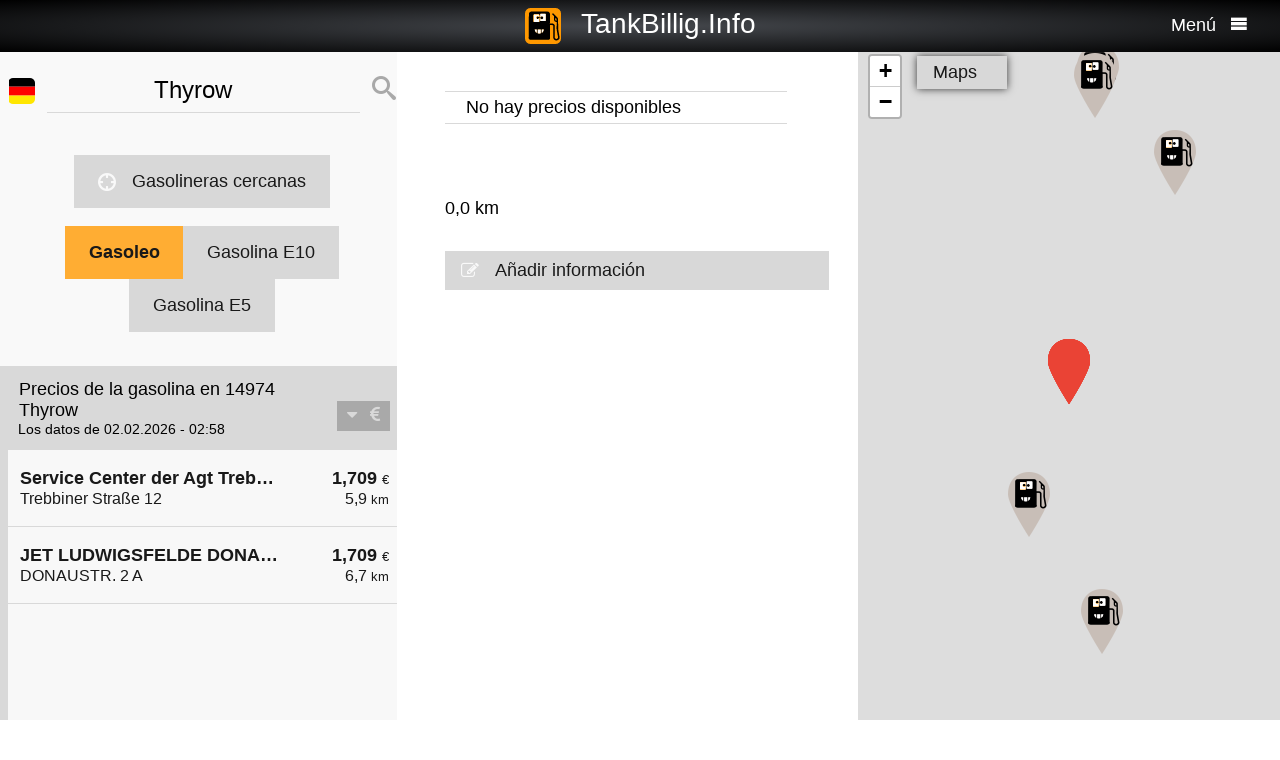

--- FILE ---
content_type: text/html; charset=UTF-8
request_url: https://es.tankbillig.info/index.php?long=13.2333&lat=52.2500&show=7&treibstoff=diesel
body_size: 7126
content:
<!DOCTYPE HTML>

<html lang="es">	
<head>
<title>14974 Thyrow - Gasoleo - Precios actuales de la gasolina y repostaje barato - Alemania</title>
<base target="_self" />
<meta http-equiv="Content-Type" content="text/html; charset=utf-8">
<meta name="description" lang="es" content="Encuentra las gasolineras más baratas para su repostaje" />
<meta name="keywords" lang="es" content=" Alemaniaprecios baratos gasolinera más barata inteligente repostaje barato diesel gasolina gasolina super premium 14974 Thyrow" />
<meta name="viewport" content="width=device-width, initial-scale=1.0, maximum-scale=2" />
<link rel="preconnect" href="https://cdn.tankbillig.in"><meta name="robots" content="all" /><link rel="preload" href="https://cdn.tankbillig.in/js/jquery-3.7.1.min.js" as="script">
<link rel="preload" href="https://cdn.tankbillig.in/js/tb.min.js?v=7.25.0" as="script">
	<link rel="preload" href="https://cdn.tankbillig.in/css/styles.min.css?v=7.25.0" as="style" /> 
<link rel="preload" href="https://cdn.tankbillig.in/css/leaflet.min.css" as="style" /> 
<link rel="preload" href="https://cdn.tankbillig.in/i18n/txt-es.js?v=7.25.0" as="script">
<link rel="dns-prefetch" href="//pagead2.googlesyndication.com">
<meta name="ROBOTS" content="NOARCHIVE">
<meta name="GOOGLEBOT" content="NOARCHIVE"> 
<meta name="revisit-after" content="1 day" />
<link rel="apple-touch-icon" sizes="180x180" href="https://cdn.tankbillig.in/images/icons/apple-touch-icon.png">
<link rel="icon" type="image/png" sizes="32x32" href="https://cdn.tankbillig.in/images/icons/favicon-32x32.png">
<link rel="icon" type="image/png" sizes="16x16" href="https://cdn.tankbillig.in/images/icons/favicon-16x16.png">
<link rel="mask-icon" href="https://cdn.tankbillig.in/images/icons/safari-pinned-tab.svg" color="#393839">
<link rel="shortcut icon" href="https://cdn.tankbillig.in/images/icons/favicon.ico">
<meta name="msapplication-TileColor" content="#000">
<meta name="msapplication-config" content="https://cdn.tankbillig.in/images/icons/browserconfig.xml">
<meta name="theme-color" content="#ffad33">
<link rel="manifest" href="/manifest.json"><link rel="stylesheet" href="https://cdn.tankbillig.in/css/styles.min.css?v=7.25.0" />
<script src="https://cdn.tankbillig.in/js/choice.js?v=7.25.0" async></script>
<script async src="https://fundingchoicesmessages.google.com/i/pub-6510058111156192?ers=1" nonce="hrPWLvYQUEQBPz9oPJE5-g"></script><script nonce="hrPWLvYQUEQBPz9oPJE5-g">(function() {function signalGooglefcPresent() {if (!window.frames['googlefcPresent']) {if (document.body) {const iframe = document.createElement('iframe'); iframe.style = 'width: 0; height: 0; border: none; z-index: -1000; left: -1000px; top: -1000px;'; iframe.style.display = 'none'; iframe.name = 'googlefcPresent'; document.body.appendChild(iframe);} else {setTimeout(signalGooglefcPresent, 0);}}}signalGooglefcPresent();})();</script>

</head>
<body>
	
<div id="mainpage">
	<noscript><div class="top-message error"><div class="maxwidth80">Please enable JavaScript! This site requires JavaScript to work!</div></div></noscript>
	<header id="header">

		 	
	 	<div id="backbutton" >
		<a href="http://es.tankbillig.info/index.php?long=13.233300000&amp;lat=52.250000000&amp;show=0&amp;treibstoff=diesel" id="buttonshow" class="headerbackicon"><i class="fa fa-circle-left"></i></a>		</div>

	
	<div id="logo">
		<a href="/index.php">
		<div class="icon-logo" style="background-image: url('https://cdn.tankbillig.in/images/logo.svg');" title="Encuentra la gasolinera más barata para la gasolina premium y diesel en Alemania"></div>
		<span id="pagetitle">TankBillig.Info</span>
		</a>
	</div>

	<div id="burgermenu">
		<span id="menu-wording">Menú</span>
		<i class="fa fa-menu"></i>
		<i class="fa fa-cancel-circle hide"></i>
	</div>
</header>

<nav id="menublock" class="transition">
	<ul class="mainmenu">
		<li class="selectwrapper">
			<label for="languageSelect"><i class="fa fa-earth1"></i><span class="hide">Sprachauswahl</span></label>
			<select id="languageSelect" class="languageSelect font-family">
			  <option value="cs">čeština</option>  <option value="da">dansk</option>  <option value="de">deutsch</option>  <option value="en">english</option>  <option value="es" selected>español</option>  <option value="fr">français</option>  <option value="hu">magyar</option>  <option value="it">italiano</option>  <option value="nl">nederlands</option>  <option value="pl">polski</option>  <option value="tr">türkçe</option>			</select>
		</li>

		
		<li><a href="/"><i class="fa fa-location-gas-station"></i>Gasolineras y precios</a></li>
		
		<li><a href="/gasolineras-cercanas"><i class="fa fa-target"></i>Gasolineras cercanas</a></li>

		<li><a href="/blog"><i class="fa fa-newspaper"></i>Blog</a></li>

				<li><a href="/obtener-databroker-resto-interfaz-datos-gas-precios-petroleo-estaciones-super-diesel-espana-francia-alemania-austria-suiza/"><i class="fa fa-terminal"></i>API - Databroker</a></li>

				
		<li><a href="/merchandising"><i class="fa fa-cart"></i>Shop</a></li>

		<li><a href="/contact"><i class="fa fa-envelop"></i>Contacto</a></li>
		
			</ul> 
</nav>
			    <div class="ui-content">
			
			<div id="mobileVersion"></div>
			
						<div id="menulistviewWrapper">
				
								<div id="menulistview" class="menulistview dontshow" style="max-height: unset;">

					<div id="interaction-wrapper">

												<div class="search-field-wrapper">
						

								<div id="active-flag-wrapper" class="tablecell">
									<div class="flag-icon flag-icon-de flag-icon-squared" id="active-search-flag" data-activecountry="de" title="Thyrow (Alemania) - Encuentra las gasolineras más baratas para su repostaje"></div>
								</div>

								<div id="search-input-wrapper" class="tablecell">
									<i class="fa fa-spinner2" style="" id="livesearchspinner"></i>
									<input type="search" name="ortssuche" value="Thyrow" id="ortssuche" autocomplete="off" />

								</div>

								<input type="hidden" id="searchland" name="searchland" value="de" />
								<input type="hidden" id="treibstoff" name="treibstoff" value="diesel" />

								<div id="search-submit-wrapper" class="tablecell">
									<i class="fa fa-search"></i>
								</div>


						</div>


						<div id="searchresults" class="box-shadow"> 
														
						</div>
												
												<a href="/gasolineras-cercanas" id="searchformylocation" class="searchformylocation button"><i class="fa fa-target"></i>Gasolineras cercanas</a>


						<div class="treibstoffswitch">
																			<div class="treibstoffswitch">
							<a href="http://es.tankbillig.info/index.php?long=13.233300000&amp;lat=52.250000000&amp;treibstoff=gasoleo" class="fuelbutton btn-active">Gasoleo</a>
							<a href="http://es.tankbillig.info/index.php?long=13.233300000&amp;lat=52.250000000&amp;treibstoff=gasolina-95" class="fuelbutton">Gasolina E10</a>	
							<a href="http://es.tankbillig.info/index.php?long=13.233300000&amp;lat=52.250000000&amp;treibstoff=e5" class="fuelbutton">Gasolina E5</a>
						</div>
						</div>

					</div>

										
										<div class="gasstations">
						<header id="offeneTankstellenWrapper">
							<h1 id="offeneTankstellen">
								Precios de la gasolina en 14974 Thyrow							</h1>
														<span id="zeitangabe">
								Los datos de 02.02.2026 - 02:58							</span>

							<div id="applySortOrder" data-sortorder="sortByPrice">
								<i class="fa fa-caret-down" id="sortorderSign"></i>
																<i class="fa fa-eur" id="applySortOrderIcon"></i>
							</div>
						</header>
						
						<ul id="menu">
							
								<li id="menuitem2">
									<a href="http://es.tankbillig.info/index.php?long=13.233300000&amp;lat=52.250000000&amp;show=0&amp;treibstoff=diesel" class="showTankstelle" data-id="2">
										<div>
											<div class="listviewpreis" style="text-align:right;">1,709 <span class="small">€</span><div class="distanceAtPrice">5,9 <span class="small">km</span></div></div>
											<div class="listviewtanke">Service Center der Agt Trebbiner Straße 12<div class="distance">Trebbiner Straße 12</div></div>
										</div>
									</a>
								</li>
								<li id="menuitem3">
									<a href="http://es.tankbillig.info/index.php?long=13.233300000&amp;lat=52.250000000&amp;show=1&amp;treibstoff=diesel" class="showTankstelle" data-id="3">
										<div>
											<div class="listviewpreis" style="text-align:right;">1,709 <span class="small">€</span><div class="distanceAtPrice">6,7 <span class="small">km</span></div></div>
											<div class="listviewtanke">JET LUDWIGSFELDE DONAUSTR. 2 A<div class="distance">DONAUSTR. 2 A</div></div>
										</div>
									</a>
								</li><li id="xZ8xtw90x" class="oxo92d6w"><div class="menuAds" id="ads1a"><ins class="adsbygoogle" style="display:block" data-ad-client="ca-pub-6510058111156192" data-ad-format="auto" data-ad-slot="1820858916" data-full-width-responsive="true"></ins></div></li><li id="G6nub73w-l15t" class="G6nub73w" style="display:none;"></li>
								<li id="menuitem0">
									<a href="http://es.tankbillig.info/index.php?long=13.233300000&amp;lat=52.250000000&amp;show=2&amp;treibstoff=diesel" class="showTankstelle" data-id="0">
										<div>
											<div class="listviewpreis" style="text-align:right;">1,719 <span class="small">€</span><div class="distanceAtPrice">3,3 <span class="small">km</span></div></div>
											<div class="listviewtanke">TotalEnergies Trebbin<div class="distance">Berliner Tor 2</div></div>
										</div>
									</a>
								</li>
								<li id="menuitem4">
									<a href="http://es.tankbillig.info/index.php?long=13.233300000&amp;lat=52.250000000&amp;show=3&amp;treibstoff=diesel" class="showTankstelle" data-id="4">
										<div>
											<div class="listviewpreis" style="text-align:right;">1,719 <span class="small">€</span><div class="distanceAtPrice">6,9 <span class="small">km</span></div></div>
											<div class="listviewtanke">TotalEnergies Ludwigsfelde<div class="distance">Brandenburgische Str. 3</div></div>
										</div>
									</a>
								</li>
								<li id="menuitem1">
									<a href="http://es.tankbillig.info/index.php?long=13.233300000&amp;lat=52.250000000&amp;show=4&amp;treibstoff=diesel" class="showTankstelle" data-id="1">
										<div>
											<div class="listviewpreis" style="text-align:right;">1,729 <span class="small">€</span><div class="distanceAtPrice">5,5 <span class="small">km</span></div></div>
											<div class="listviewtanke">Esso Tankstelle<div class="distance">ZOSSENER LANDSTR. 10 </div></div>
										</div>
									</a>
								</li>
								<li id="menuitem5">
									<a href="http://es.tankbillig.info/index.php?long=13.233300000&amp;lat=52.250000000&amp;show=5&amp;treibstoff=diesel" class="showTankstelle" data-id="5">
										<div>
											<div class="listviewpreis" style="text-align:right;">1,759 <span class="small">€</span><div class="distanceAtPrice">8,6 <span class="small">km</span></div></div>
											<div class="listviewtanke">Shell Ludwigsfelde Parkallee 1 Brandenburg Park<div class="distance">Parkallee 1</div></div>
										</div>
									</a>
								</li>
						</ul>
						
					</div>
										
					<div id="infotxt">

						<div class="socialButtons">
		<a href="https://api.whatsapp.com/send?text=TankBillig.Info%20http%253A%252F%252Fes.tankbillig.info%252Findex.php%253Flong%253D13.2333%2526lat%253D52.2500%2526show%253D7%2526treibstoff%253Ddiesel" class="singlerecommendation" target="_blank" rel="nofollow noopener">
		<i class="fa fa-whatsapp"></i>
	</a>
	<a href="https://www.facebook.com/sharer/sharer.php?u=http%3A%2F%2Fes.tankbillig.info%2Findex.php%3Flong%3D13.2333%26lat%3D52.2500%26show%3D7%26treibstoff%3Ddiesel" class="singlerecommendation" target="_blank" rel="nofollow noopener">
		<i class="fa fa-facebook"></i>
	</a>
	<a href="https://www.linkedin.com/shareArticle?mini=true&amp;url=http%3A%2F%2Fes.tankbillig.info%2Findex.php%3Flong%3D13.2333%26lat%3D52.2500%26show%3D7%26treibstoff%3Ddiesel&title=TankBillig&amp;source=LinkedIn&amp;hl=de"  class="singlerecommendation" target="_blank" rel="nofollow noopener">
		<i class="fa fa-linkedin2"></i>
	</a>
	<a href="http://www.addtoany.com/share_save?linkurl=http%3A%2F%2Fes.tankbillig.info%2Findex.php%3Flong%3D13.2333%26lat%3D52.2500%26show%3D7%26treibstoff%3Ddiesel&amp;linkname=TankBillig.Info"  class="singlerecommendation" target="_blank" rel="nofollow noopener">
		<i class="fa fa-share2"></i>
	</a>							
</div>
						Repostaje más barato en  14974 Thyrow. La simple comparación de precios para diesel y gasolina (Super E5 y E10) en Alemania.<br /><br />					</div>

				</div>
								
			</div>
						
			
						<article class="maincontent show" id="maincontent">
				<div id="sticky-details">
					
					<header><h2 id="gasStationName" class="transition"><span id="gasStationNameSpan"></span><i class="fa fa-chevron-down" id="arrowMapHeadline"></i></h2></header>

										<input type="hidden" id="stationID" value="" />

					<section id="details" class="transition">

												<table class="fuelTable" id="pricesTable">
												  <tr id="0PriceRow">
						    <td class="fuelTableType loadingMasked">........</td>
						    <td class="fuelTablePrice">
						      <span id="0fuelPrice" class="loadingMasked">-,---</span> €
						    </td>
						    <td></td>
						  </tr>
						  <tr id="0InfoRow" class="infoRow">
						    <td class="infoRowTd loadingMasked">01.01.1970</td>
						    <td class="infoRowTd textcenter">
						      <i class="fa fa-checkmark source-icon"></i> ...
						    </td>
						    <td class="infoRowTd infoCol" data-fuel="0" data-country="de">
						      <i class="fa fa-question-circle"></i>
						    </td>
						  </tr>

						  <tr class="fuelTableOddRow" id="2PriceRow">
						    <td class="fuelTableType loadingMasked">........</td>
						    <td class="fuelTablePrice">
						      <span id="2fuelPrice" class="loadingMasked">-,---</span> €
						    </td>
						    <td></td>
						  </tr>
						  <tr id="2InfoRow" class="infoRow fuelTableOddRow">
						    <td class="infoRowTd loadingMasked">01.01.1970</td>
						    <td class="infoRowTd textcenter">
						      <i class="fa fa-checkmark source-icon"></i> ...
						    </td>
						    <td class="infoRowTd infoCol" data-fuel="0" data-country="de">
						      <i class="fa fa-question-circle"></i>
						    </td>
						  </tr>
												</table>
						
						
						<div class="actionsection">
						
														<p>
								<span id="address"></span><br/>
								<span id="postalCode"></span> <span id="city"></span><br/>
						
																<span id="distance">0,0</span> km 							</p>
						
														<div class="button" id="showOnMap"><i class="fa fa-compass2"></i>Mostrar en el mapa</div>
						
														<a href="#" class="notextdecoration" id="showOpeningTimes"><div class="button"><i class="fa fa-clock"></i>Horarios</div></a>
							
							<div id="openingTimesTable">
								<div id="overrideTimes"></div>
								<div id="standardTimes"></div>
							</div>

						<div id="telephoneButton" style="display:none;" title=""><a href="tel:" class="notextdecoration" id="telephoneLink"><div class="button"><i class="fa fa-phone"></i><span id="telephone"></span></div></a></div><div id="urlButton" style="display:none;"><a href="" target="_blank" rel="nofollow noopener" class="notextdecoration" id="urlLink"><div class="button"><i class="fa fa-globe"></i><span id="url"></span></div></a></div><div id="mailButton" style="display:none;"><a href="mailto:" class="notextdecoration" id="mailLink"><div class="button"><i class="fa fa-envelope"></i><span id="mail"></span></div></a></div><div class="zahlicons"><div id="zahlungsinfoheadline" class="infoheader" style="display:none;">El pago es posible con:</div><div class="singlepaymentinfo" id="bar" style="display:none;"><i class="fa fa-money" title="Efectivo"></i>Efectivo</div><div class="singlepaymentinfo" id="maestro" style="display:none;"><i class="fa fa-credit-card" title="Tarjeta bancaria"></i>Tarjeta bancaria</div><div class="singlepaymentinfo" id="kredit" style="display:none;"><i class="fa fa-cc-visa" title="Tarjeta de crédito"></i>Tarjeta de crédito</div><div class="singlepaymentinfo" id="other-payment-methods" style="display:none;"><i class="fa fa-id-card"></i><span id="other-payment-methods-text"></span></div></div>						<a href="/?page=adddetails&t=" target="_blank" rel="noopener nofollow" class="notextdecoration button" id="adddetails"><i class="fa fa-edit"></i>Añadir información</a>

						
						<a href="/?page=reportwrongdata&t=" class="button reportWrongDataLink" rel="noopener nofollow noindex" style="display:none;"><i class="fa fa-edit"></i>Reportar datos incorrectos</a>

					</div>	
					<div id="adatcontent">
						<div id="ads2a"><ins class="adsbygoogle" style="display:block" data-ad-client="ca-pub-6510058111156192" data-ad-format="auto" data-ad-slot="3664769473" data-full-width-responsive="true"></ins></div>					</div> 

				</section>
				</div>
			</article>
				
			<div class="maps show transition" style="position: fixed;right: 0;">
				
										
					<div id="mapCanvas"></div>

					<div id="map-links-wrapper">
						<a href="#" class="notextdecoration mapslink" target="_blank" rel="nofollow noopener" id="mapLink"><div class="button map-links">Maps<i class="fa fa-external-link floatright"></i></div></a>
					</div>
													
								
			</div>

			</div>		
			
				<footer id="footer" :class="{'show': Alpine.store('tb').page !== 'map', 'dontshow': Alpine.store('tb').page === 'map' }">
	<div class="col">
		<ul>
			<li class="selectwrapper">
				<label for="languageSelect"><i class="fa fa-earth1"></i><span class="hide">Sprachauswahl</span></label>
				<select class="languageSelect font-family">
										<option value="cs">čeština</option><option value="da">dansk</option><option value="de" selected="">deutsch</option><option value="en">english</option><option value="es">español</option><option value="fr">français</option><option value="hu">magyar</option><option value="it">italiano</option><option value="nl">nederlands</option><option value="pl">polski</option><option value="tr">türkçe</option>
				</select>
			</li>
			<li><a href="/"><i class="fa fa-location-gas-station"></i>Gasolineras y precios</a></li>
			<li><a href="/gasolineras-cercanas"><i class="fa fa-target"></i>Gasolineras cercanas</a></li>

					</ul>
	</div>
	<div class="col">
		<ul>
			<li><a href="/blog"><i class="fa fa-newspaper"></i>Blog</a></li>
			<li><a href="/merchandising"><i class="fa fa-cart"></i>Shop</a></li>
			<li><a href="https://www.facebook.com/tankbillig/" target="_blank" rel="nofollow noopener"><i class="fa fa-facebook"></i>Facebook</a></li>
			<li><a href="https://chrome.google.com/webstore/detail/tankbilliginfo/hhfkhbefffgedhmmnccfjohojeoojpdh?hl=de" target="_blank" rel="noopener"><i class="fa fa-chrome"></i>Chrome Erweiterung</a></li>
		</ul>
	</div>
	<div class="col">
		<ul>
			<li><a href="/get-databroker-rest-api-interface-data-gas-prices-petrol-stations-super-diesel-germany-austria-switzerland-spain-france">B2B API - Databroker</a></li>
			<li><a href="/contact">Contacto</a></li>
			<li><a href="/privacy">Privacy Policy</a></li>
			<li><a href="/impressum">Impressum</a></li>
		</ul>
	</div>
</footer>				<input type="hidden" id="topPosition" />	
	</div>
	
	
<script src="https://cdn.tankbillig.in/js/jquery-3.7.1.min.js" defer></script>
<script>
let lon = 13.233300000,
lat = 52.250000000,
ortsname = "Thyrow",
latlng = {lat:lat,lng:lon},
results = [{"dataID":2,"stationID":"bd3800c6-6e7a-4279-89d5-7a1b9df59517","gasStationName":"Service Center der Agt Trebbiner Stra\u00dfe 12","brand":null,"mustBeShown":0,"distance":5.898526823445308,"distanceNice":"5,9","address":"Trebbiner Stra\u00dfe 12","postalCode":"14959","city":"Klein Schulzendorf","longitude":"13.244812000","latitude":"52.197484000","country":"de","currency":"EUR","openingtimes":{"monday":{"times":[{"openTime":"00:00:00","closeTime":"00:00:00"}]},"tuesday":{"times":[{"openTime":"00:00:00","closeTime":"00:00:00"}]},"wednesday":{"times":[{"openTime":"00:00:00","closeTime":"00:00:00"}]},"thursday":{"times":[{"openTime":"00:00:00","closeTime":"00:00:00"}]},"friday":{"times":[{"openTime":"00:00:00","closeTime":"00:00:00"}]},"saturday":{"times":[{"openTime":"00:00:00","closeTime":"00:00:00"}]},"sunday":{"times":[{"openTime":"00:00:00","closeTime":"00:00:00"}]}},"lastUpdate":"2025-12-03 03:36:47","phone":"","serviceText":"","mail":null,"url":null,"features":null,"bar":null,"kredit":null,"maestro":null,"paymentMethods":null,"niceurl":"service-center-der-agf-trebbiner-strasse-12-85337","prices":{"e5":{"poweruser":1,"trusted":1,"superuser":0,"confirmed":1,"sourcename":"MTS-K","price":"1.759","amount":"1.759","fuel":"e5","currency":"EUR","reportedBy":17,"reporttime":"2026-02-01T08:10:00Z","validtime":"2026-02-02 02:58:10","src":"r"},"e10":{"poweruser":1,"trusted":1,"superuser":0,"confirmed":1,"sourcename":"MTS-K","price":"1.729","amount":"1.729","fuel":"e10","currency":"EUR","reportedBy":17,"reporttime":"2026-02-01T08:10:00Z","validtime":"2026-02-02 02:58:10","src":"r"},"diesel":{"poweruser":1,"trusted":1,"superuser":0,"confirmed":1,"sourcename":"MTS-K","price":"1.709","amount":"1.709","fuel":"diesel","currency":"EUR","reportedBy":17,"reporttime":"2026-02-01T08:10:00Z","validtime":"2026-02-02 02:58:10","src":"r"}},"sortPrice":1709,"listPrice":{"poweruser":1,"trusted":1,"superuser":0,"confirmed":1,"sourcename":"MTS-K","price":"1.709","amount":"1.709","fuel":"diesel","currency":"EUR","reportedBy":17,"reporttime":"2026-02-01T08:10:00Z","validtime":"2026-02-02 02:58:10","src":"r"}},{"dataID":3,"stationID":"51D4B472-A095-1AA0-E100-80009459E03A","gasStationName":"JET LUDWIGSFELDE DONAUSTR. 2 A","brand":"JET","mustBeShown":0,"distance":6.715746536817967,"distanceNice":"6,7","address":"DONAUSTR. 2 A","postalCode":"14974","city":"LUDWIGSFELDE","longitude":"13.242420000","latitude":"52.310070000","country":"de","currency":"EUR","openingtimes":{"sunday":{"times":[{"openTime":"07:00:00","closeTime":"23:00:00"}]},"saturday":{"times":[{"openTime":"07:00:00","closeTime":"23:00:00"}]},"wednesday":{"times":[{"openTime":"05:00:00","closeTime":"23:00:00"}]},"thursday":{"times":[{"openTime":"05:00:00","closeTime":"23:00:00"}]},"tuesday":{"times":[{"openTime":"05:00:00","closeTime":"23:00:00"}]},"holiday":{"times":[{"openTime":"07:00:00","closeTime":"23:00:00"}]},"monday":{"times":[{"openTime":"05:00:00","closeTime":"23:00:00"}]},"friday":{"times":[{"openTime":"05:00:00","closeTime":"23:00:00"}]}},"lastUpdate":"2025-12-03 03:36:47","phone":"","serviceText":"","mail":null,"url":null,"features":null,"bar":null,"kredit":null,"maestro":null,"paymentMethods":null,"niceurl":"jet-ludwigsfelde-rheinstr-1-77924","prices":{"e5":{"poweruser":1,"trusted":1,"superuser":0,"confirmed":1,"sourcename":"MTS-K","price":"1.779","amount":"1.779","fuel":"e5","currency":"EUR","reportedBy":17,"reporttime":"2026-02-01T23:10:27+01:00","validtime":"2026-02-02 02:58:17","src":"r"},"e10":{"poweruser":1,"trusted":1,"superuser":0,"confirmed":1,"sourcename":"MTS-K","price":"1.719","amount":"1.719","fuel":"e10","currency":"EUR","reportedBy":17,"reporttime":"2026-02-01T23:10:27+01:00","validtime":"2026-02-02 02:58:17","src":"r"},"diesel":{"poweruser":1,"trusted":1,"superuser":0,"confirmed":1,"sourcename":"MTS-K","price":"1.709","amount":"1.709","fuel":"diesel","currency":"EUR","reportedBy":17,"reporttime":"2026-02-01T23:10:27+01:00","validtime":"2026-02-02 02:58:17","src":"r"}},"sortPrice":1709,"listPrice":{"poweruser":1,"trusted":1,"superuser":0,"confirmed":1,"sourcename":"MTS-K","price":"1.709","amount":"1.709","fuel":"diesel","currency":"EUR","reportedBy":17,"reporttime":"2026-02-01T23:10:27+01:00","validtime":"2026-02-02 02:58:17","src":"r"}},{"dataID":0,"stationID":"1b2a11e8-8125-4edd-b98d-1cee20bd084a","gasStationName":"TotalEnergies Trebbin","brand":"TotalEnergies","mustBeShown":0,"distance":3.2506763724473466,"distanceNice":"3,3","address":"Berliner Tor 2","postalCode":"14959","city":"Trebbin","longitude":"13.219567000","latitude":"52.222036000","country":"de","currency":"EUR","openingtimes":{"monday":{"times":[{"openTime":"00:00:00","closeTime":"00:00:00"}]},"tuesday":{"times":[{"openTime":"00:00:00","closeTime":"00:00:00"}]},"wednesday":{"times":[{"openTime":"00:00:00","closeTime":"00:00:00"}]},"thursday":{"times":[{"openTime":"00:00:00","closeTime":"00:00:00"}]},"friday":{"times":[{"openTime":"00:00:00","closeTime":"00:00:00"}]},"saturday":{"times":[{"openTime":"00:00:00","closeTime":"00:00:00"}]},"sunday":{"times":[{"openTime":"00:00:00","closeTime":"00:00:00"}]}},"lastUpdate":"2025-12-03 03:36:47","phone":"","serviceText":"","mail":null,"url":null,"features":null,"bar":null,"kredit":null,"maestro":null,"paymentMethods":null,"niceurl":"total-trebbin-berliner-tor-2-83994","prices":{"e5":{"poweruser":1,"trusted":1,"superuser":0,"confirmed":1,"sourcename":"MTS-K","price":"1.789","amount":"1.789","fuel":"e5","currency":"EUR","reportedBy":17,"reporttime":"2026-02-02T00:40:00+01:00","validtime":"2026-02-02 02:58:01","src":"r"},"e10":{"poweruser":1,"trusted":1,"superuser":0,"confirmed":1,"sourcename":"MTS-K","price":"1.729","amount":"1.729","fuel":"e10","currency":"EUR","reportedBy":17,"reporttime":"2026-02-02T00:40:00+01:00","validtime":"2026-02-02 02:58:01","src":"r"},"diesel":{"poweruser":1,"trusted":1,"superuser":0,"confirmed":1,"sourcename":"MTS-K","price":"1.719","amount":"1.719","fuel":"diesel","currency":"EUR","reportedBy":17,"reporttime":"2026-02-02T00:40:00+01:00","validtime":"2026-02-02 02:58:01","src":"r"}},"sortPrice":1719,"listPrice":{"poweruser":1,"trusted":1,"superuser":0,"confirmed":1,"sourcename":"MTS-K","price":"1.719","amount":"1.719","fuel":"diesel","currency":"EUR","reportedBy":17,"reporttime":"2026-02-02T00:40:00+01:00","validtime":"2026-02-02 02:58:01","src":"r"}},{"dataID":4,"stationID":"671e47a2-b789-47e3-bab0-04b596e039ec","gasStationName":"TotalEnergies Ludwigsfelde","brand":"TotalEnergies","mustBeShown":0,"distance":6.909140157645012,"distanceNice":"6,9","address":"Brandenburgische Str. 3","postalCode":"14974","city":"Ludwigsfelde","longitude":"13.243392000","latitude":"52.311758000","country":"de","currency":"EUR","openingtimes":{"monday":{"times":[{"openTime":"00:00:00","closeTime":"00:00:00"}]},"tuesday":{"times":[{"openTime":"00:00:00","closeTime":"00:00:00"}]},"wednesday":{"times":[{"openTime":"00:00:00","closeTime":"00:00:00"}]},"thursday":{"times":[{"openTime":"00:00:00","closeTime":"00:00:00"}]},"friday":{"times":[{"openTime":"00:00:00","closeTime":"00:00:00"}]},"saturday":{"times":[{"openTime":"00:00:00","closeTime":"00:00:00"}]},"sunday":{"times":[{"openTime":"00:00:00","closeTime":"00:00:00"}]}},"lastUpdate":"2025-12-03 03:36:47","phone":"","serviceText":"","mail":null,"url":null,"features":null,"bar":null,"kredit":null,"maestro":null,"paymentMethods":null,"niceurl":"total-ludwigsfelde-brandenburgische-str-3-83996","prices":{"e5":{"poweruser":1,"trusted":1,"superuser":0,"confirmed":1,"sourcename":"MTS-K","price":"1.789","amount":"1.789","fuel":"e5","currency":"EUR","reportedBy":17,"reporttime":"2026-02-02T00:40:00+01:00","validtime":"2026-02-02 02:58:02","src":"r"},"e10":{"poweruser":1,"trusted":1,"superuser":0,"confirmed":1,"sourcename":"MTS-K","price":"1.729","amount":"1.729","fuel":"e10","currency":"EUR","reportedBy":17,"reporttime":"2026-02-02T00:40:00+01:00","validtime":"2026-02-02 02:58:02","src":"r"},"diesel":{"poweruser":1,"trusted":1,"superuser":0,"confirmed":1,"sourcename":"MTS-K","price":"1.719","amount":"1.719","fuel":"diesel","currency":"EUR","reportedBy":17,"reporttime":"2026-02-02T00:40:00+01:00","validtime":"2026-02-02 02:58:02","src":"r"}},"sortPrice":1719,"listPrice":{"poweruser":1,"trusted":1,"superuser":0,"confirmed":1,"sourcename":"MTS-K","price":"1.719","amount":"1.719","fuel":"diesel","currency":"EUR","reportedBy":17,"reporttime":"2026-02-02T00:40:00+01:00","validtime":"2026-02-02 02:58:02","src":"r"}},{"dataID":1,"stationID":"bd949959-aa14-424e-81dd-4ff80113f485","gasStationName":"Esso Tankstelle","brand":"ESSO","mustBeShown":0,"distance":5.500648930157002,"distanceNice":"5,5","address":"ZOSSENER LANDSTR. 10 ","postalCode":"14974","city":"LUDWIGSFELDE","longitude":"13.269885000","latitude":"52.294051000","country":"de","currency":"EUR","openingtimes":{"monday":{"times":[{"openTime":"00:00:00","closeTime":"00:00:00"}]},"tuesday":{"times":[{"openTime":"00:00:00","closeTime":"00:00:00"}]},"wednesday":{"times":[{"openTime":"00:00:00","closeTime":"00:00:00"}]},"thursday":{"times":[{"openTime":"00:00:00","closeTime":"00:00:00"}]},"friday":{"times":[{"openTime":"00:00:00","closeTime":"00:00:00"}]},"saturday":{"times":[{"openTime":"00:00:00","closeTime":"00:00:00"}]},"sunday":{"times":[{"openTime":"00:00:00","closeTime":"00:00:00"}]}},"lastUpdate":"2025-12-03 03:36:47","phone":"+493378802897","serviceText":"Tienda, Lavado de autos, Aspiradora de camiones","mail":null,"url":"https:\/\/www.esso.de\/de-de\/find-station\/station-100150663de","features":null,"bar":null,"kredit":null,"maestro":null,"paymentMethods":"Esso-Gutscheine, American Express, UTA, Esso Card, Esso-Gutscheine","niceurl":"esso-tankstelle-zossener-landstr-10-77141","prices":{"e5":{"poweruser":1,"trusted":1,"superuser":0,"confirmed":1,"sourcename":"MTS-K","price":"1.799","amount":"1.799","fuel":"e5","currency":"EUR","reportedBy":17,"reporttime":"","validtime":"2026-02-02 02:58:04","src":"r"},"e10":{"poweruser":1,"trusted":1,"superuser":0,"confirmed":1,"sourcename":"MTS-K","price":"1.739","amount":"1.739","fuel":"e10","currency":"EUR","reportedBy":17,"reporttime":"","validtime":"2026-02-02 02:58:04","src":"r"},"diesel":{"poweruser":1,"trusted":1,"superuser":0,"confirmed":1,"sourcename":"MTS-K","price":"1.729","amount":"1.729","fuel":"diesel","currency":"EUR","reportedBy":17,"reporttime":"","validtime":"2026-02-02 02:58:04","src":"r"}},"sortPrice":1729,"listPrice":{"poweruser":1,"trusted":1,"superuser":0,"confirmed":1,"sourcename":"MTS-K","price":"1.729","amount":"1.729","fuel":"diesel","currency":"EUR","reportedBy":17,"reporttime":"","validtime":"2026-02-02 02:58:04","src":"r"}},{"dataID":5,"stationID":"C50F1AF1-EE52-451A-AE6D-4DEC35EE1FE6","gasStationName":"Shell Ludwigsfelde Parkallee 1 Brandenburg Park","brand":"Shell","mustBeShown":0,"distance":8.558626863638612,"distanceNice":"8,6","address":"Parkallee 1","postalCode":"14974","city":"Ludwigsfelde","longitude":"13.313760000","latitude":"52.309058000","country":"de","currency":"EUR","openingtimes":{"sunday":{"times":[{"openTime":"00:00:00","closeTime":"00:00:00"}]},"holiday":{"times":[{"openTime":"00:00:00","closeTime":"00:00:00"}]},"monday":{"times":[{"openTime":"00:00:00","closeTime":"00:00:00"}]},"tuesday":{"times":[{"openTime":"00:00:00","closeTime":"00:00:00"}]},"wednesday":{"times":[{"openTime":"00:00:00","closeTime":"00:00:00"}]},"thursday":{"times":[{"openTime":"00:00:00","closeTime":"00:00:00"}]},"friday":{"times":[{"openTime":"00:00:00","closeTime":"00:00:00"}]},"saturday":{"times":[{"openTime":"00:00:00","closeTime":"00:00:00"}]}},"lastUpdate":"2025-12-03 03:36:47","phone":"","serviceText":"","mail":null,"url":null,"features":null,"bar":null,"kredit":null,"maestro":null,"paymentMethods":null,"niceurl":"genshagen-parkallee-parkallee-1-brandenbg-park-75149","prices":{"e5":{"poweruser":1,"trusted":1,"superuser":0,"confirmed":1,"sourcename":"MTS-K","price":"1.819","amount":"1.819","fuel":"e5","currency":"EUR","reportedBy":17,"reporttime":"","validtime":"2026-02-02 02:58:07","src":"r"},"e10":{"poweruser":1,"trusted":1,"superuser":0,"confirmed":1,"sourcename":"MTS-K","price":"1.759","amount":"1.759","fuel":"e10","currency":"EUR","reportedBy":17,"reporttime":"","validtime":"2026-02-02 02:58:07","src":"r"},"diesel":{"poweruser":1,"trusted":1,"superuser":0,"confirmed":1,"sourcename":"MTS-K","price":"1.759","amount":"1.759","fuel":"diesel","currency":"EUR","reportedBy":17,"reporttime":"","validtime":"2026-02-02 02:58:07","src":"r"}},"sortPrice":1759,"listPrice":{"poweruser":1,"trusted":1,"superuser":0,"confirmed":1,"sourcename":"MTS-K","price":"1.759","amount":"1.759","fuel":"diesel","currency":"EUR","reportedBy":17,"reporttime":"","validtime":"2026-02-02 02:58:07","src":"r"}}],
lastPrice = '1,759',
http = 'http://',
activeID = '7',
targetCountry = 'de',
Markers = [],
infowindows = [],
pasteResult = 0,
activeFuel = 'diesel',
currency = 'EUR',
nameAndTLD = 'tankbillig.info',
defaultLanguage = 'de',
language = 'es',
anzahlTankstellenToShow = '15',
countrySortorder = ["de","at","ch","fr","es"],
matomoId = '2',
cdnURL = 'https://cdn.tankbillig.in',
zoomInitial = 12;
</script>
<script src="https://cdn.tankbillig.in/i18n/txt-es.js?v=7.25.0" defer></script> 
<script src="https://cdn.tankbillig.in/js/tb.min.js?v=7.25.0" defer></script>
<script src="//pagead2.googlesyndication.com/pagead/js/adsbygoogle.js" defer></script>
<script src="https://cdn.tankbillig.in/js/leaflet.js" defer></script>
<link rel="stylesheet" type="text/css" href="https://cdn.tankbillig.in/css/leaflet.min.css">
<script src="https://cdn.tankbillig.in/js/maps.min.js?v=7.25.0" defer></script>
<script>
window.onload = function() { 
		[].forEach.call(document.querySelectorAll('.adsbygoogle'), function(){
	    (adsbygoogle = window.adsbygoogle || []).push({});
	});
		__tcfapi('addEventListener', 2, checkConsents);	
};
var _paq = window._paq = window._paq || [];
_paq.push(['trackPageView']);
_paq.push(['enableLinkTracking']);
(function() {
	var u="//stats.tankbillig.in/";
	_paq.push(['setTrackerUrl', u+'matomo.php']);
	_paq.push(['setSiteId', matomoId]);
	var d=document, g=d.createElement('script'), s=d.getElementsByTagName('script')[0];
	g.async=true; g.src=u+'matomo.js'; s.parentNode.insertBefore(g,s);
})();
</script>

</body>
</html>  

--- FILE ---
content_type: text/html; charset=utf-8
request_url: https://www.google.com/recaptcha/api2/aframe
body_size: 268
content:
<!DOCTYPE HTML><html><head><meta http-equiv="content-type" content="text/html; charset=UTF-8"></head><body><script nonce="syvy0nUrWJFtk5JQGWV3TQ">/** Anti-fraud and anti-abuse applications only. See google.com/recaptcha */ try{var clients={'sodar':'https://pagead2.googlesyndication.com/pagead/sodar?'};window.addEventListener("message",function(a){try{if(a.source===window.parent){var b=JSON.parse(a.data);var c=clients[b['id']];if(c){var d=document.createElement('img');d.src=c+b['params']+'&rc='+(localStorage.getItem("rc::a")?sessionStorage.getItem("rc::b"):"");window.document.body.appendChild(d);sessionStorage.setItem("rc::e",parseInt(sessionStorage.getItem("rc::e")||0)+1);localStorage.setItem("rc::h",'1769997502746');}}}catch(b){}});window.parent.postMessage("_grecaptcha_ready", "*");}catch(b){}</script></body></html>

--- FILE ---
content_type: text/javascript
request_url: https://cdn.tankbillig.in/i18n/txt-es.js?v=7.25.0
body_size: 3740
content:
var txt = {"tankstelle":"Gasolinera","kontakt":"Contacto","menu":"Men\u00fa","comparisonwording":"Gasolineras y precios","neueTankstelleMelden":"Informe gasolinera","fuermeinenstandortsuchen":"Gasolineras cercanas","standortsuche-link":"gasolineras-cercanas","willkommen":"\u00a1Bienvenido! No ha elegido un lugar por ahora. Busca una ciudad o uso \"<a href=\"#\" class=\"searchformylocation\">B\u00fasqueda de mi ubicaci\u00f3n<\/a>\".","ortnichtgefunden":"Lo sentimos, pero no hemos podido encontrar un pueblo o ciudad con este nombre:","keinortfuerdieseurlh3":"Sin lugar a esta URL...","keinortfuerdieseurltext":"Lo sentimos, no se puede encontrar una ubicaci\u00f3n para la URL solicitada.<br \/><br \/>Por favor, busque otra ubicaci\u00f3n a la izquierda y la b\u00fasqueda de una nueva ubicaci\u00f3n.","fehlerindatenquelleh3":"<h3>\u00a1Se ha producido un error con la fuente de datos!<\/h3>","fehlerindatenquelletxt":"Por el momento, no se pueden obtener datos.<br \/><br \/>Por favor, intente m\u00e1s tarde de nuevo.","entfernt":"","ingmapszeigen":"Mostrar en el mapa","oeffnungszeiten":"Horarios","monday":"Lunes","tuesday":"Martes","wednesday":"Mi\u00e9rcoles","thursday":"Jueves","friday":"Viernes","saturday":"S\u00e1bado","sunday":"Domingo","holiday":"D\u00eda festivo","Bargeld":"Efectivo","Bankomatkarte":"Tarjeta bancaria","Kreditkarte":"Tarjeta de cr\u00e9dito","zahlungmit":"El pago es posible con","infohinzufuegen":"A\u00f1adir informaci\u00f3n","falschedaten":"Reportar datos incorrectos","standvon":"Los datos de","Uhr":"","footerbilligtankenin":"Repostaje barato en","footerslogan":"La simple comparaci\u00f3n de precios para diesel y gasolina (Super E5 y E10) en Alemania.","description":"Encuentra las gasolineras m\u00e1s baratas para su repostaje","keywords":"precios baratos gasolinera m\u00e1s barata inteligente repostaje barato diesel gasolina gasolina super premium","selectlanguageh3":"Seleccionar un idioma...","otherservices":"Otros servicios","standortermitteln":"Detectar su ubicaci\u00f3n...","Abbrechen":"Abortar","erneutabfragen":"Detectar lugar de nuevo","allow":"Al permitir el acceso al sitio en su navegador, acepta el procesamiento de sus datos de ubicaci\u00f3n por parte del Servicio y Google Analytics. Obtenga m\u00e1s informaci\u00f3n en <a href=\"\/privacy\">data protection and privacy<\/a>.","headtitle":"Precios actuales de la gasolina y repostaje barato","priorResults":"Resultados de la b\u00fasqueda anterior","deleteAllPrior":"Eliminar todas las b\u00fasquedas","sortbyprice":"Ordenar por precio","sortbydistance":"Ordenar por distancia","preisemelden":"Informe de precios","yourEmail":"Tu correo electr\u00f3nico","errorEmail":"Por favor, introduce una direcci\u00f3n de correo electr\u00f3nico v\u00e1lida","send":"Enviar","thanksForPrice":"\u00a1Gracias por enviar la informaci\u00f3n del precio!","thanksForPriceRequiresConfirm":"Su informaci\u00f3n de precio fue enviada! \u00a1Por favor, revise su correo!","priceInfoHeadline":"Informaci\u00f3n de Precios","priceInfoTrustworthDescription":"Los precios mostrados aqu\u00ed son usuarios, operadores o socios. Ver\u00e1 el tipo de combustible, el precio, el momento del informe y qui\u00e9n inform\u00f3. Si un precio es incorrecto, por favor informe el correcto!","priceInfoTrustworthOneStar":"Precio reportado por el usuario confirmado","priceInfoTrustworthTwoStars":"Precio reportado por el poder por el usuario","priceInfoTrustworthThreeStars":"Precio informado por fuentes de confianza como la cadena, el operador o socio","priceInfoConfirm":"Mi informe es correcto y acepto <a href=\"\/terms\">los t\u00e9rminos<\/a>.","errorMessageConfirm":"Por favor confirme que entiende los t\u00e9rminos","service":"Servicio","selfservice":"autoservicio","automat":"Aut\u00f3mata","shop":"Tienda","toilets":"Ba\u00f1os","cafe":"Caf\u00e9","wifi":"Wifi","carwash":"Lavado de autos","selfcarwash":"Autoservicio de lavado de autos","truckwash":"Lavado de camiones","selfvacuum":"Aspiradora de camiones","noPricesAvailable":"No hay precios disponibles","searchresults":"Buscar resultados para","angeforderteTankeNichtGefunden":"La estaci\u00f3n de servicio solicitada no se pudo encontrar.","keinePreisefuerAT":"Para las estaciones de gasolina de Austria ning\u00fan precio se muestra entre las 12:00-12:10. Por ley, se presentan la mayor\u00eda de los precios en este momento. Una comparaci\u00f3n de precios no tiene sentido.","preisungenau":"Precio inexacto","usermeldung":"Informe de usuario","trusteduser":"Usuario de confianza","sicherequelle":"Fuente segura","surroundingorte":"\u00bfLa estaci\u00f3n adecuada para su combustible no est\u00e1 incluida? Buscar en uno de los lugares adyacentes:","billigtankeninfrance":"Repostar barato en Francia","billigtankeninspanien":"Repostar barato en Espa\u00f1a","livesearchNoResults":"No se encontr\u00f3 lugar...","allcountries":"Todos los pa\u00edses","diesel":"Gasoleo","super95":"Gasolina 95","super98":"Gasolina 98","e5":"Gasolina E5","e10":"Gasolina E10","electric":"Electric","cng":"CNG","lpg":"LPG","bioethanol":"Bioetanol","hydrogen":"Hidr\u00f3geno","germany":"Alemania","austria":"Austria","switzerland":"Suiza","portugal":"Portugal","netherlands":"Los Pa\u00edses Bajos","italia":"Italia","france":"Francia","spain":"Espa\u00f1a","ch":{"headtitleStart":"Comparar precios de los combustibles en Suiza y recargar barato","logoalt":"Encuentra la gasolinera m\u00e1s barata para la gasolina premium y diesel en Suiza","billigstetankstelle":"Repostaje m\u00e1s barato en ","footerslogan":"La simple comparaci\u00f3n de precios para diesel y gasolina Super 95 en Suiza.","offenetankstellen":"Las estaciones de gasolina en","offenetankstellenStart":"Precios de gasolina y de repostaje barato en Suiza"},"de":{"headtitleStart":"Comparar precios de los combustibles en Alemania y recargar barato","logoalt":"Encuentra la gasolinera m\u00e1s barata para la gasolina premium y diesel en Alemania","billigstetankstelle":"Repostaje m\u00e1s barato en ","footerslogan":"La simple comparaci\u00f3n de precios para diesel y gasolina (Super E5 y E10) en Alemania.","offenetankstellen":"Precios de la gasolina en","offenetankstellenStart":"Precios de la gasolina y de repostaje barato en Alemania"},"at":{"headtitleStart":"Comparar precios de los combustibles en Austria y recargar barato","logoalt":"Encuentra la gasolinera m\u00e1s barata para la gasolina premium y diesel en Austria","billigstetankstelle":"Repostaje m\u00e1s barato en ","footerslogan":"La simple comparaci\u00f3n de precios para diesel y gasolina (Super E5 y E10) en Austria.","offenetankstellen":"Precios de la gasolina en","offenetankstellenStart":"Precios de la gasolina y de repostaje barato en Austria","priceInfoHeadline":"Los precios Austria","priceInfoTrustworthDescription":"Para algunas gasolineras, desafortunadamente, no hay precios exactos. \u00a1El precio indicado es, por lo tanto, inexacto! El precio en la gasolinera puede ser el mismo que el indicado, pero en la mayor\u00eda de los casos es m\u00e1s alto. Esto se indica con \u2265.","priceInfoTrustworthOneStar":"El precio no fue informado por un organismo oficial.","priceInfoTrustworthTwoStars":"No hay informaci\u00f3n exacta de precio. Tal como se especifica, el precio es igual o m\u00e1s alto (&ge;).","priceInfoTrustworthThreeStars":"Hay una informaci\u00f3n exacta de precios."},"fr":{"headtitleStart":"Comparar precios de los combustibles en Francia y repostar barato","logoalt":"Encuentra la gasolinera m\u00e1s barata para la gasolina premium y diesel en Francia","billigstetankstelle":"Repostaje m\u00e1s barato en ","footerslogan":"La simple comparaci\u00f3n de precios para diesel y gasolina en Francia.","offenetankstellen":"Precios de la gasolina en","offenetankstellenStart":"Precios de la gasolina y de repostaje barato en Francia"},"es":{"headtitleStart":"Comparar precios de los combustibles en Espa\u00f1a y repostar barato","logoalt":"Encuentra los precios de la gasolina y las estaciones de servicio m\u00e1s baratas para s\u00faper y diesel en Espa\u00f1a.","billigstetankstelle":"Los precios de la gasolina y el reabastecimiento de combustible barato en ","footerslogan":"La comparaci\u00f3n de precios f\u00e1cil para los precios del combustible en Espa\u00f1a. Localice de manera conveniente la estaci\u00f3n de servicio m\u00e1s barata en las cercan\u00edas, encuentre los \u00faltimos precios de la gasolina y los precios del diesel, y reabastece de combustible a bajo precio.","offenetankstellen":"Estaciones de servicio en","offenetankstellenStart":"Precios de la gasolina y combustible barato en Espa\u00f1a"},"it":{"headtitleStart":"Comparar precios de los combustibles en Italia y repostar barato","logoalt":"Encuentra la gasolinera m\u00e1s barata para la gasolina premium y diesel en Italia","billigstetankstelle":"Repostaje m\u00e1s barato en ","footerslogan":"La simple comparaci\u00f3n de precios para diesel y gasolina (Super E5 y E10) en Italia.","offenetankstellen":"Precios de la gasolina en","offenetankstellenStart":"Precios de la gasolina y de repostaje barato en Italia"},"cookieconsent_message":"Este sitio web utiliza cookies para personalizar la informaci\u00f3n proporcionada, medir el tr\u00e1fico y proporcionar anuncios. Al seguir navegando el sitio, aceptas el uso de cookies.","cookieconsent_learnMore":"M\u00e1s informaci\u00f3n","personalized_ads_consent_message":"<strong>\u00bfPodemos mostrarte publicidad personalizada?<\/strong> Nuestros socios publicitarios usan cookies y recopilan datos. Puede revocar este consentimiento en cualquier momento.","personalized_ads_consent_learnMore":"Obtenga m\u00e1s informaci\u00f3n sobre privacidad en esta p\u00e1gina.","personalized_ads_consent_agree":"Si seguro","personalized_ads_consent_disagree":"No, gracias","personalized_ads_consent_not_given":"No habr\u00e1 anuncios personalizados. Puede cambiar la configuraci\u00f3n en la <a href=\"\/privacy\">pol\u00edtica de privacidad<\/a> en cualquier momento. Los socios publicitarios seguir\u00e1n configurando cookies, pero no sirven para rastrearlo o identificarlo.","agreePrivacyCheckbox":"Acepto el procesamiento de mis datos en el contexto de este mensaje. Adem\u00e1s, no se usan. Consulte la <a href=\"\/privacy\">pol\u00edtica de privacidad<\/a> para obtener m\u00e1s informaci\u00f3n.","errorAgreePrivacyCheckbox":"Acepte el procesamiento de sus datos personales.","ihrbrowserkeinegeo":"Detecci\u00f3n de ubicaci\u00f3n no est\u00e1 disponible en su navegador.","ihrbrowserkeinegeotxt":"En su lugar se puede buscar una ciudad con el cuadro de b\u00fasqueda. Tambi\u00e9n usted debe conseguir un navegador moderno como Firefox o Chrome.","locationabfrageerfolgh3":"La detecci\u00f3n de localizaci\u00f3n fue un \u00e9xito!","ergebnisseanzeigen":"Mostrar resultados","locationabfrageerror":"La detecci\u00f3n de localizaci\u00f3n fall\u00f3!","locationabfrageerrortxt":"Cerrar esta ventana emergente y buscar una ciudad con el cuadro de b\u00fasqueda."};var fuels = {"gasolina":"diesel","gasolio":"diesel","diesel":"diesel","gas":"diesel","gazole":"diesel","gas\u00f3leo":"diesel","gasoleo":"diesel","biodiesel":"biodiesel","diesel-2":"diesel-2","gasoleo-b":"diesel-2","diesel-3":"diesel-3","gasoleo-c":"diesel-3","nuevo-gasoleo-a":"diesel-3","e5":"e5","supere5":"e5","super-e5":"e5","e10":"e10","supere10":"e10","super-e10":"e10","SUP":"super95","sup":"super95","super95":"super95","super":"super95","super-95":"super95","benzina":"super95","benzina95":"super95","benzina-95":"super95","gasolina95":"super95","gasolina-95":"super95","super98":"super98","super-98":"super98","gasolina98":"super98","gasolina-98":"super98","electric":"electric","strom":"electric","cng":"cng","cng-erdgas":"cng","erdgas":"cng","gnc":"cng","lpg":"lpg","gpl":"lpg","glp":"lpg","autogas":"lpg","lng":"lng","gnl":"lng","fluessigerdgas":"lng","bioethanol":"bioethanol","bioetanolo":"bioethanol","bioetanol":"bioethanol","bio\u00e9thanol":"bioethanol","hydrogen":"hydrogen","idrogeno":"hydrogen","wasserstoff":"hydrogen"};

--- FILE ---
content_type: text/javascript
request_url: https://cdn.tankbillig.in/js/tb.min.js?v=7.25.0
body_size: 12814
content:
!function(t,e){"object"==typeof exports&&"undefined"!=typeof module?module.exports=e():"function"==typeof define&&define.amd?define(e):(t="undefined"!=typeof globalThis?globalThis:t||self).dayjs=e()}(this,(function(){"use strict";var t=1e3,e=6e4,n=36e5,r="millisecond",i="second",s="minute",u="hour",a="day",o="week",c="month",f="quarter",h="year",d="date",l="Invalid Date",$=/^(\d{4})[-/]?(\d{1,2})?[-/]?(\d{0,2})[Tt\s]*(\d{1,2})?:?(\d{1,2})?:?(\d{1,2})?[.:]?(\d+)?$/,y=/\[([^\]]+)]|Y{1,4}|M{1,4}|D{1,2}|d{1,4}|H{1,2}|h{1,2}|a|A|m{1,2}|s{1,2}|Z{1,2}|SSS/g,M={name:"en",weekdays:"Sunday_Monday_Tuesday_Wednesday_Thursday_Friday_Saturday".split("_"),months:"January_February_March_April_May_June_July_August_September_October_November_December".split("_"),ordinal:function(t){var e=["th","st","nd","rd"],n=t%100;return"["+t+(e[(n-20)%10]||e[n]||e[0])+"]"}},m=function(t,e,n){var r=String(t);return!r||r.length>=e?t:""+Array(e+1-r.length).join(n)+t},v={s:m,z:function(t){var e=-t.utcOffset(),n=Math.abs(e),r=Math.floor(n/60),i=n%60;return(e<=0?"+":"-")+m(r,2,"0")+":"+m(i,2,"0")},m:function t(e,n){if(e.date()<n.date())return-t(n,e);var r=12*(n.year()-e.year())+(n.month()-e.month()),i=e.clone().add(r,c),s=n-i<0,u=e.clone().add(r+(s?-1:1),c);return+(-(r+(n-i)/(s?i-u:u-i))||0)},a:function(t){return t<0?Math.ceil(t)||0:Math.floor(t)},p:function(t){return{M:c,y:h,w:o,d:a,D:d,h:u,m:s,s:i,ms:r,Q:f}[t]||String(t||"").toLowerCase().replace(/s$/,"")},u:function(t){return void 0===t}},g="en",D={};D[g]=M;var p="$isDayjsObject",S=function(t){return t instanceof _||!(!t||!t[p])},w=function t(e,n,r){var i;if(!e)return g;if("string"==typeof e){var s=e.toLowerCase();D[s]&&(i=s),n&&(D[s]=n,i=s);var u=e.split("-");if(!i&&u.length>1)return t(u[0])}else{var a=e.name;D[a]=e,i=a}return!r&&i&&(g=i),i||!r&&g},O=function(t,e){if(S(t))return t.clone();var n="object"==typeof e?e:{};return n.date=t,n.args=arguments,new _(n)},b=v;b.l=w,b.i=S,b.w=function(t,e){return O(t,{locale:e.$L,utc:e.$u,x:e.$x,$offset:e.$offset})};var _=function(){function M(t){this.$L=w(t.locale,null,!0),this.parse(t),this.$x=this.$x||t.x||{},this[p]=!0}var m=M.prototype;return m.parse=function(t){this.$d=function(t){var e=t.date,n=t.utc;if(null===e)return new Date(NaN);if(b.u(e))return new Date;if(e instanceof Date)return new Date(e);if("string"==typeof e&&!/Z$/i.test(e)){var r=e.match($);if(r){var i=r[2]-1||0,s=(r[7]||"0").substring(0,3);return n?new Date(Date.UTC(r[1],i,r[3]||1,r[4]||0,r[5]||0,r[6]||0,s)):new Date(r[1],i,r[3]||1,r[4]||0,r[5]||0,r[6]||0,s)}}return new Date(e)}(t),this.init()},m.init=function(){var t=this.$d;this.$y=t.getFullYear(),this.$M=t.getMonth(),this.$D=t.getDate(),this.$W=t.getDay(),this.$H=t.getHours(),this.$m=t.getMinutes(),this.$s=t.getSeconds(),this.$ms=t.getMilliseconds()},m.$utils=function(){return b},m.isValid=function(){return!(this.$d.toString()===l)},m.isSame=function(t,e){var n=O(t);return this.startOf(e)<=n&&n<=this.endOf(e)},m.isAfter=function(t,e){return O(t)<this.startOf(e)},m.isBefore=function(t,e){return this.endOf(e)<O(t)},m.$g=function(t,e,n){return b.u(t)?this[e]:this.set(n,t)},m.unix=function(){return Math.floor(this.valueOf()/1e3)},m.valueOf=function(){return this.$d.getTime()},m.startOf=function(t,e){var n=this,r=!!b.u(e)||e,f=b.p(t),l=function(t,e){var i=b.w(n.$u?Date.UTC(n.$y,e,t):new Date(n.$y,e,t),n);return r?i:i.endOf(a)},$=function(t,e){return b.w(n.toDate()[t].apply(n.toDate("s"),(r?[0,0,0,0]:[23,59,59,999]).slice(e)),n)},y=this.$W,M=this.$M,m=this.$D,v="set"+(this.$u?"UTC":"");switch(f){case h:return r?l(1,0):l(31,11);case c:return r?l(1,M):l(0,M+1);case o:var g=this.$locale().weekStart||0,D=(y<g?y+7:y)-g;return l(r?m-D:m+(6-D),M);case a:case d:return $(v+"Hours",0);case u:return $(v+"Minutes",1);case s:return $(v+"Seconds",2);case i:return $(v+"Milliseconds",3);default:return this.clone()}},m.endOf=function(t){return this.startOf(t,!1)},m.$set=function(t,e){var n,o=b.p(t),f="set"+(this.$u?"UTC":""),l=(n={},n[a]=f+"Date",n[d]=f+"Date",n[c]=f+"Month",n[h]=f+"FullYear",n[u]=f+"Hours",n[s]=f+"Minutes",n[i]=f+"Seconds",n[r]=f+"Milliseconds",n)[o],$=o===a?this.$D+(e-this.$W):e;if(o===c||o===h){var y=this.clone().set(d,1);y.$d[l]($),y.init(),this.$d=y.set(d,Math.min(this.$D,y.daysInMonth())).$d}else l&&this.$d[l]($);return this.init(),this},m.set=function(t,e){return this.clone().$set(t,e)},m.get=function(t){return this[b.p(t)]()},m.add=function(r,f){var d,l=this;r=Number(r);var $=b.p(f),y=function(t){var e=O(l);return b.w(e.date(e.date()+Math.round(t*r)),l)};if($===c)return this.set(c,this.$M+r);if($===h)return this.set(h,this.$y+r);if($===a)return y(1);if($===o)return y(7);var M=(d={},d[s]=e,d[u]=n,d[i]=t,d)[$]||1,m=this.$d.getTime()+r*M;return b.w(m,this)},m.subtract=function(t,e){return this.add(-1*t,e)},m.format=function(t){var e=this,n=this.$locale();if(!this.isValid())return n.invalidDate||l;var r=t||"YYYY-MM-DDTHH:mm:ssZ",i=b.z(this),s=this.$H,u=this.$m,a=this.$M,o=n.weekdays,c=n.months,f=n.meridiem,h=function(t,n,i,s){return t&&(t[n]||t(e,r))||i[n].slice(0,s)},d=function(t){return b.s(s%12||12,t,"0")},$=f||function(t,e,n){var r=t<12?"AM":"PM";return n?r.toLowerCase():r};return r.replace(y,(function(t,r){return r||function(t){switch(t){case"YY":return String(e.$y).slice(-2);case"YYYY":return b.s(e.$y,4,"0");case"M":return a+1;case"MM":return b.s(a+1,2,"0");case"MMM":return h(n.monthsShort,a,c,3);case"MMMM":return h(c,a);case"D":return e.$D;case"DD":return b.s(e.$D,2,"0");case"d":return String(e.$W);case"dd":return h(n.weekdaysMin,e.$W,o,2);case"ddd":return h(n.weekdaysShort,e.$W,o,3);case"dddd":return o[e.$W];case"H":return String(s);case"HH":return b.s(s,2,"0");case"h":return d(1);case"hh":return d(2);case"a":return $(s,u,!0);case"A":return $(s,u,!1);case"m":return String(u);case"mm":return b.s(u,2,"0");case"s":return String(e.$s);case"ss":return b.s(e.$s,2,"0");case"SSS":return b.s(e.$ms,3,"0");case"Z":return i}return null}(t)||i.replace(":","")}))},m.utcOffset=function(){return 15*-Math.round(this.$d.getTimezoneOffset()/15)},m.diff=function(r,d,l){var $,y=this,M=b.p(d),m=O(r),v=(m.utcOffset()-this.utcOffset())*e,g=this-m,D=function(){return b.m(y,m)};switch(M){case h:$=D()/12;break;case c:$=D();break;case f:$=D()/3;break;case o:$=(g-v)/6048e5;break;case a:$=(g-v)/864e5;break;case u:$=g/n;break;case s:$=g/e;break;case i:$=g/t;break;default:$=g}return l?$:b.a($)},m.daysInMonth=function(){return this.endOf(c).$D},m.$locale=function(){return D[this.$L]},m.locale=function(t,e){if(!t)return this.$L;var n=this.clone(),r=w(t,e,!0);return r&&(n.$L=r),n},m.clone=function(){return b.w(this.$d,this)},m.toDate=function(){return new Date(this.valueOf())},m.toJSON=function(){return this.isValid()?this.toISOString():null},m.toISOString=function(){return this.$d.toISOString()},m.toString=function(){return this.$d.toUTCString()},M}(),k=_.prototype;return O.prototype=k,[["$ms",r],["$s",i],["$m",s],["$H",u],["$W",a],["$M",c],["$y",h],["$D",d]].forEach((function(t){k[t[1]]=function(e){return this.$g(e,t[0],t[1])}})),O.extend=function(t,e){return t.$i||(t(e,_,O),t.$i=!0),O},O.locale=w,O.isDayjs=S,O.unix=function(t){return O(1e3*t)},O.en=D[g],O.Ls=D,O.p={},O}));function emptySearch(){$('#ortssuche').val('');$('#searchresults').html('');showPreviousLocations();$('#active-flag-wrapper').addClass('fadeout')}
function getLocation(){if(navigator.geolocation){var options={enableHighAccuracy:!0,};navigator.geolocation.getCurrentPosition(getLocationSuccess,getLocationError,options)}else{var content='<i class="fa fa-frown-o" style="color:#FFAD33;font-size:3em;"></i><br /><h3>'+txt.ihrbrowserkeinegeo+'</h3>'+txt.ihrbrowserkeinegeotxt;$('#getLocationPopupText').html(content)}}
function getLocationSuccess(position){var lat=position.coords.latitude;var lon=position.coords.longitude;var randomLat=Math.floor((Math.random()*300)+1);var randomLon=Math.floor((Math.random()*300)+1);if(Math.random()>=0.5){lat=lat+(randomLat/100000)}else{lat=lat-(randomLat/100000)}
if(Math.random()>=0.5){lon=lon+(randomLon/100000)}else{lon=lon-(randomLon/100000)}
let treibstoffAbfrage='';if(typeof(activeFuel)!=='undefined'){treibstoffAbfrage='&treibstoff='+activeFuel}
var page2show="/index.php?lat="+lat+"&long="+lon+treibstoffAbfrage;var content='<i class="fa fa-check" aria-hidden="true" style="color:#FFAD33;font-size:64px;"></i><h3>'+txt.locationabfrageerfolgh3+'</h3><div style="height:1.2em"></div><a href="'+page2show+'" class="custom-swal-button">'+txt.ergebnisseanzeigen+'</a>';showDialog({title:'',html:content,showConfirmButton:!1});window.location.href=page2show}
function getLocationError(msg){var content='<i class="fa fa-frown-o" style="color:#FFAD33;font-size:3em;"></i><br /><h3>'+txt.locationabfrageerror+'</h3><p>'+txt.locationabfrageerrortxt+'</p>';showDialog({title:'',html:content,cancelButtonText:txt.Abbrechen})}
function showPreviousLocations(){var previousSearches=localStorage.getItem('previousSearches');previousSearches=JSON.parse(previousSearches);var thisresult='<div class="singlesearchresult" id="header-previous">'+txt.priorResults+'<div id="deleteAllPrior"><a href="#" id="deleteAllPrior"><i class="fa fa-trash iconright" title="'+txt.deleteAllPrior+'" id="deleteAllPriorIcon"></i></a></div></div><div id="resultlist">';var n=0;var languagePrefix='';if((targetCountry=='es'||targetCountry=='fr')&&language!=defaultLanguage)languagePrefix+=language+'/';let treibstoffAbfrage='';if(typeof(activeFuel)!=='undefined'){treibstoffAbfrage='&treibstoff='+activeFuel}
for(var key in previousSearches){var singleOrt=previousSearches[key];var link='index.php?lat='+singleOrt.lat+'&long='+singleOrt.lon+treibstoffAbfrage;var name=singleOrt.plz+' '+singleOrt.ort;thisresult+='<a href="/'+languagePrefix+link+'" class="singlesearchresultlink savedLocation" data-lat="'+singleOrt.lat+'" data-lon="'+singleOrt.lon+'" data-plz="'+singleOrt.plz+'" data-ort="'+singleOrt.ort+'" data-land="'+singleOrt.land+'"><div class="singlesearchresult"><div class="flag-icon flag-icon-'+singleOrt.land+' flag-icon-squared flag-icon-searchresult"></div>'+name+'</div><i class="fa fa-chevron-right iconright"></i></a>';n++}
thisresult+='</div>';if(n===0){thisresult=''}
$('#searchresults').html(thisresult);return!1}
function pasteOpeningTimes(id){if(typeof(tankstelleToPaste)==='undefined'){$('#showOpeningTimes').hide();return!1}
for(var i in results){if(results[i].dataID==id){tankstelleToPaste=results[i]}}
var tage=["MO","DI","MI","DO","FR","SA","SO","FE"];var dayKeys=["monday","tuesday","wednesday","thursday","friday","saturday","sunday","holiday"];var openingArray=tankstelleToPaste.openingtimes;if(typeof(openingArray)==='undefined'){return!1}
var html='<table border="0" cellspacing="0" cellpadding="0" class="fuelTable">';var n=0;for(var key in dayKeys){var thisTag=dayKeys[key];if(typeof(thisTag)==='undefined'||typeof(openingArray[thisTag])==='undefined'){continue}
var thisDay=openingArray[thisTag];if(typeof(thisDay)==='undefined'||typeof(thisDay.times)==='undefined'){continue}
for(var i=0;i<thisDay.times.length;i++){var openTimes=thisDay.times[i].openTime.split(":");var openHour=openTimes[0];var closeTimes=thisDay.times[i].closeTime.split(":");var closeHour=closeTimes[0];if(openHour=='00'&&closeHour=='00'&&tankstelleToPaste.country=='at'){continue}else if(openHour=='01'&&closeHour=='01'){openTimes[0]='00';closeTimes[0]='24'}else if(openHour=='00'&&closeHour=='00'){closeTimes[0]='24'}
var openTime=openTimes[0]+":"+openTimes[1];var closeTime=closeTimes[0]+":"+closeTimes[1];if(thisDay.beginn===''&&thisDay.end===''){continue}
var classType='';if((n%2)===0){classType=' class="fuelTableOddRow"'}
html+='<tr'+classType+'><td class="fuelTableType">'+txt[thisTag]+'</td><td class="fuelTableType times">'+openTime+' - '+closeTime+'</td></tr>'}
n++}
html+='</table>';$('#standardTimes').html(html);if(n>0){$('#showOpeningTimes').show()}else{$('#showOpeningTimes').hide()}}
function pasteOpeningTimesOverride(id){if(typeof(tankstelleToPaste)==='undefined'){$('#showOpeningTimes').hide();return!1}
for(var i in results){if(results[i].dataID==id){tankstelleToPaste=results[i]}}
var openingArray=tankstelleToPaste.openinghoursoverride;if(typeof(openingArray)==='undefined'){$('#overrideTimes').html('');return!1}
var html='<table border="0" cellspacing="0" cellpadding="0" class="fuelTable">';var n=0;for(var singleDate in openingArray){console.log(singleDate);console.log(openingArray[singleDate]);console.log(openingArray[singleDate].times);console.log(openingArray[singleDate].times[0]);console.log(openingArray[singleDate].times[0].openTime);console.log(openingArray[singleDate].times[0].closeTime);var openTimes=openingArray[singleDate].times[0].openTime.split(":");var openTime=openTimes[0]+":"+openTimes[1];var openHour=openTimes[0];var closeTimes=openingArray[singleDate].times[0].closeTime.split(":");var closeHour=closeTimes[0];if(openHour=='00'&&closeHour=='00'&&tankstelleToPaste.country=='at'){continue}else if(openHour=='00'&&closeHour=='00'){closeTimes[0]='24'}
var closeTime=closeTimes[0]+":"+closeTimes[1];let formattedSingleDate=singleDate.split('-').reverse().join('.');var classType='';if((n%2)===0){classType=' class="fuelTableOddRow"'}
html+='<tr'+classType+'><td class="fuelTableType">'+formattedSingleDate+'</td><td class="fuelTableType times">'+openTime+' - '+closeTime+'</td></tr>';n++}
html+='</table>';$('#overrideTimes').html(html);if(n>0){$('#showOpeningTimes').show()}else{$('#showOpeningTimes').hide()}}
function formatPhoneNumber(phoneNumber){var newNumber;phoneNumber=phoneNumber.toString();var firstTwoDigits=phoneNumber.substring(0,2);var firstDigit=phoneNumber.substring(0,1);if(firstTwoDigits=='00'){newNumber='+'+phoneNumber.substring(2)}else if(firstDigit=='+'){newNumber=phoneNumber}else if(firstTwoDigits=='43'||firstTwoDigits=='49'||firstTwoDigits=='41'||firstTwoDigits=='33'||firstTwoDigits=='34'||firstTwoDigits=='39'){newNumber='+'+phoneNumber}else if(firstTwoDigits=='+4'||firstTwoDigits=='+3'){newNumber=phoneNumber}else{newNumber=phoneNumber}
return newNumber}
function formatPrice(price){var priceParam=parseFloat(price);var price2format=priceParam.toFixed(3);price2format=price2format.toString();var newchar=',';price2format=price2format.split('.').join(newchar);return price2format}
function pastePrices(id){for(var i in results){if(results[i].dataID==id){tankstelleToPaste=results[i]}}
var pricesRows='';var n=0;var noPricesAvailable='<tr><td class="infoRowTd" style="border-top:0px;">'+txt.noPricesAvailable+'</td></tr>';if(typeof(tankstelleToPaste)==='undefined'){$('#pricesTable').html(noPricesAvailable);return!1}
var thisPrice=tankstelleToPaste.prices;var sortOrderFuelPrices;switch(activeFuel){case "diesel":sortOrderFuelPrices=["diesel","super95","e10","e5","super98","electric","lpg","cng","bioethanol","hydrogen"];break;case "super95":sortOrderFuelPrices=["super95","e10","e5","super98","diesel","electric","lpg","cng","bioethanol","hydrogen"];break;case "e10":sortOrderFuelPrices=["e10","super95","e5","super98","diesel","electric","lpg","cng","bioethanol","hydrogen"];break;case "e5":sortOrderFuelPrices=["e5","super95","e10","super98","diesel","electric","lpg","cng","bioethanol","hydrogen"];break;case "super98":sortOrderFuelPrices=["super98","super95","e10","e5","diesel","electric","lpg","cng","bioethanol","hydrogen"];break;case "electric":sortOrderFuelPrices=["electric","super98","super95","e10","e5","diesel","lpg","cng","bioethanol","hydrogen"];break;case "lpg":sortOrderFuelPrices=["lpg","super95","e10","e5","super98","diesel","electric","cng","bioethanol","hydrogen"];break;case "cng":sortOrderFuelPrices=["cng","lpg","super95","e10","e5","super98","diesel","electric","bioethanol","hydrogen"];break;case "bioethanol":sortOrderFuelPrices=["bioethanol","cng","lpg","super95","e10","e5","super98","diesel","electric","hydrogen"];break;case "hydrogen":sortOrderFuelPrices=["hydrogen","electric","cng","lpg","super95","e10","e5","super98","diesel","bioethanol"];break}
for(var thisFuel in sortOrderFuelPrices){var price=thisPrice[sortOrderFuelPrices[thisFuel]];if(price===null||typeof price==='undefined'||price.amount===''||price.amount==' '||price.amount=='0'||price.amount=='n/a'||price.amount===null||typeof price.amount=='undefined'||thisFuel=='amount'){continue}
var thisCurrency='€';if(price.currency=='CHF')thisCurrency='Fr.';pricesRows+='<tr ';if(n%2){pricesRows+='class="fuelTableOddRow" '}
pricesRows+='id="'+thisFuel+'PriceRow">';pricesRows+='<td class="fuelTableType">';if((thisFuel=='e5'||thisFuel=='e10')&&tankstelleToPaste.country=='at'){pricesRows+='Super 95'}else{pricesRows+=txt[sortOrderFuelPrices[thisFuel]]}
pricesRows+='&nbsp;</td><td class="fuelTablePrice">';if(price.equalHigher===!0)pricesRows+='<span class="no-exact-price blurry-font">&ge; ';pricesRows+='<span id="'+thisFuel+'fuelPrice">'+formatPrice(price.amount)+'</span>';pricesRows+=' '+thisCurrency;if(price.equalHigher===!0){pricesRows+='</span></td><td class="infoCol" data-fuel="'+thisFuel+'" data-country="at"><i class="fa fa-question-circle"></i></td>'}else{pricesRows+='</td><td></td>'}
pricesRows+='</tr>';pricesRows+='<tr id="'+thisFuel+'InfoRow" class="infoRow';if(n%2){pricesRows+=' fuelTableOddRow'}
pricesRows+='">';if(tankstelleToPaste.country=='at'){var timeToShowAT=(price.validtime&&!price.validtime.startsWith('1970-01-01'))?price.validtime:'';pricesRows+='<td class="infoRowTd">'+timeToShowAT+'</td>';pricesRows+='<td class="infoRowTd" colspan="2" >';if(price.equalHigher===!0&&(thisFuel=='super95'||thisFuel=='e10'||thisFuel=='e5'||thisFuel=='cng'||thisFuel=='diesel')){pricesRows+='<span class="no-exact-price-info" style="text-transform:uppercase;">'+txt.preisungenau+'</span>'}
pricesRows+='</td>';pricesRows+='<td class="infoRowTd infoCol"></td>'}else{var timeToShow;if(price.validtime&&!price.validtime.startsWith('1970-01-01')){timeToShow=dayjs(price.validtime).format('DD.MM.YYYY - H:mm')}else{timeToShow=''}
pricesRows+='<td class="infoRowTd">'+timeToShow+'</td>';pricesRows+='<td class="infoRowTd source textcenter">';if(price.reportedBy==17){pricesRows+='<img src="'+cdnURL+'/images/MTSK_kompakt_trans_107x40.png" class="mtsk-price-logo" alt="MTSK Logo" /> MTSK'}else if(price.superuser==1||price.trusted==1){pricesRows+='<i class="fa fa-checkmark source-icon"></i> <span>';if(typeof(price.sourcename)!=='undefined'&&price.sourcename!=''){pricesRows+=price.sourcename}else{pricesRows+=txt.sicherequelle}
pricesRows+='</span>'}else if(price.poweruser==1){pricesRows+='<i class="fa fa-user-check source-icon"></i> <span>'+txt.trusteduser+'</span>'}else{pricesRows+='<i class="fa fa-user source-icon"></i> '+txt.usermeldung}
pricesRows+='</td>';pricesRows+='<td class="infoRowTd infoCol" data-fuel="'+thisFuel+'" data-country="'+tankstelleToPaste.country+'"><i class="fa fa-question-circle"></i></td>'}
pricesRows+='</tr>';n++}
if(n===0){pricesRows=noPricesAvailable}
$('#pricesTable').html(pricesRows)}
window.onhashchange=function(){pageHistoryGoTo()};function pageHistoryAddHash(id){var lastHashes=JSON.parse(localStorage.getItem('pageHistory'));if(lastHashes===null)lastHashes=[];lastHashes.push(id);localStorage.setItem('pageHistory',JSON.stringify(lastHashes))}
function pageHistoryRemoveLastHash(){var lastHashes=JSON.parse(localStorage.getItem('pageHistory'));if(lastHashes===null)return!1;lastHashes.pop();localStorage.setItem('pageHistory',JSON.stringify(lastHashes))}
function pageHistoryGetLastHash(){var lastHashes=JSON.parse(localStorage.getItem('pageHistory'));if(lastHashes===null)return null;else return lastHashes[lastHashes.length-1]}
function pageHistoryGetPreviousHash(){var lastHashes=JSON.parse(localStorage.getItem('pageHistory'));if(lastHashes===null)return null;else return lastHashes[lastHashes.length-2]}
function pageHistoryGoTo(){var lastHash=pageHistoryGetLastHash();if(lastHash===null&&typeof goBack!=='undefined')goBack();else if(('#'+lastHash!=window.location.hash&&lastHash=='map')||('#'+lastHash!=window.location.hash&&window.location.hash=='')||('#'+lastHash!=window.location.hash&&window.location.hash=='#list')){backToLastPage()}}
function pasteTankstelle(id,trigger){var tankstelleToPaste;for(var i in results){if(results[i].dataID==id){tankstelleToPaste=results[i]}}
$('#activeID').val(id);$('#menu li').removeClass('mobilemenuitemactive');$('#menuitem'+id).addClass('mobilemenuitemactive');$('#sorry').hide();pageHistoryAddHash(id);window.location.hash=id;$('#gasStationNameSpan').html(tankstelleToPaste.gasStationName);$('#stationID').val(tankstelleToPaste.stationID);pastePrices(id);var postalCode=tankstelleToPaste.postalCode;$('#postalCode').html(postalCode);var city=tankstelleToPaste.city;$('#city').html(city);var address=tankstelleToPaste.address;$('#address').html(address);$('#distance').html(tankstelleToPaste.distanceNice);pasteOpeningTimesOverride(id);pasteOpeningTimes(id);var telephone=tankstelleToPaste.phone;if(telephone===''||telephone==' '||telephone===null||typeof telephone==='undefined'){$('#telephoneButton').hide()}else{$('#telephoneButton').show();$('#telephone').html(formatPhoneNumber(telephone));$('#telephoneLink').attr('href','tel:'+formatPhoneNumber(telephone))}
var mail=tankstelleToPaste.mail;if(mail===''||mail==' '||mail===null||typeof mail==='undefined'){$('#mailButton').hide()}else{$('#mailButton').show();$('#mail').html(mail);$('#mailLink').attr('href','mailto:'+mail)}
var url=tankstelleToPaste.url;if(url===''||url==' '||url===null||typeof url==='undefined'){$('#urlButton').hide()}else{var urlToPaste;if(url.indexOf("http://")==0||url.indexOf("https://")==0){urlToPaste=url}else{urlToPaste='http://'+url}
$('#urlButton').show();$('#url').html(url);$('#urlLink').attr('href',urlToPaste)}
if(tankstelleToPaste.bar==!0||tankstelleToPaste.maestro==!0||tankstelleToPaste.kredit==!0){$('.zahlicons').show();$('#zahlungsinfoheadline').show()}else{$('.zahlicons').hide();$('#zahlungsinfoheadline').hide()}
if(tankstelleToPaste.bar==!1){$('#bar').hide()}else{$('#bar').show()}
if(tankstelleToPaste.maestro==!1){$('#maestro').hide()}else{$('#maestro').show()}
if(tankstelleToPaste.kredit==!1){$('#kredit').hide()}else{$('#kredit').show()}
if(tankstelleToPaste.paymentMethods!=''&&tankstelleToPaste.paymentMethods!=null){$('#other-payment-methods').show();$('#other-payment-methods-text').html(tankstelleToPaste.paymentMethods)}else{$('#other-payment-methods').hide()}
$('#serviceTextContent').html(tankstelleToPaste.serviceText);if(tankstelleToPaste.serviceText===''){$('#serviceTextContent').hide()}else{$('#serviceTextContent').show()}
var newLinkToAddDetails='?page=adddetails&t='+window.btoa(tankstelleToPaste.stationID);$('#adddetails').attr("href",newLinkToAddDetails);if(tankstelleToPaste.country!=='at'){$('#adddetails').show()}else{$('#adddetails').hide()}
if(tankstelleToPaste.country==='de'){$('.reportWrongDataLink').show();var newLinkToReportWrongData='?page=reportwrongdata&t='+window.btoa(tankstelleToPaste.stationID);$('.reportWrongDataLink').attr("href",newLinkToReportWrongData)}else{$('.reportWrongDataLink').hide()}
var doc=document.documentElement;var top=(window.pageYOffset||doc.scrollTop)-(doc.clientTop||0);var mobileVersion=$('#mobileVersion').width();$('#topPosition').val(top);if(mobileVersion==1){window.scrollTo(0,0);$('#languagebutton').hide();$('#backbutton').show()}
$('#maincontent').removeClass('dontshow');$('#menulistview').addClass('dontshow');$('.maps').removeClass('dontshow');if(mobileVersion!=1||$('#gasStationName').hasClass('gasStationNameOnMaps')===!0){adjustMarkers(id)}}
function getCookie(cname){var name=cname+"=";var ca=document.cookie.split(';');for(var i=0;i<ca.length;i++){var c=ca[i];while(c.charAt(0)==' ')c=c.substring(1);if(c.indexOf(name)===0)return c.substring(name.length,c.length);}
return""}
function setCookie(cname,cvalue,exdays){var d=new Date();d.setTime(d.getTime()+(exdays*24*60*60*1000));var expires="expires="+d.toUTCString();document.cookie=cname+"="+cvalue+";"+expires+";path=/"}
function validateEmail(email){var re=/^(([^<>()[\]\\.,;:\s@\"]+(\.[^<>()[\]\\.,;:\s@\"]+)*)|(\".+\"))@((\[[0-9]{1,3}\.[0-9]{1,3}\.[0-9]{1,3}\.[0-9]{1,3}\])|(([a-zA-Z\-0-9]+\.)+[a-zA-Z]{2,}))$/;return re.test(email)}
function sendPriceInfo(){console.log(window.location.host+window.location.pathname+window.location.search);$('.errorMessage').hide();$('#sendPriceInfo').hide();$('#sendpriceinfospinner').show();var exit=0;var usermailInput=$('#usermailInput').val();var userpinInput=$('#userpinInput').val();var stationID=$('#stationID').val();if(usermailInput===''||!validateEmail(usermailInput)){$('#errorMessageEmail').show();exit=1}
if($('#inputPriceCheckbox').is(':checked')===!1){$('#errorMessageConfirm').show();exit=1}
if($('#inputPrivacyCheckbox').is(':checked')===!1){$('#errorAgreePrivacyCheckbox').show();exit=1}
if(exit==1){$('#sendPriceInfo').show();$('#sendpriceinfospinner').hide();return!1}
$('.errorMessage').hide();var myData={task:"submitPrice",usermail:usermailInput,stationID:stationID,pageURL:window.location.host+window.location.pathname+window.location.search,userpin:userpinInput};for(var key in fuels){var thisFuel=fuels[key];myData[thisFuel]=$('#'+thisFuel+'Input').val()}
$.ajax({url:'/api.php',type:'POST',dataType:'json',async:!0,data:myData,success:function(data){if(data&&data!==''){if(data.status=='ok'){var txt2show;if(data.requiresConfirmation==1){txt2show=txt.thanksForPriceRequiresConfirm}else{txt2show=txt.thanksForPrice}
var thisTitle='Thanks! Danke! Merci!';if(typeof txt.thanks!=='undefined'){thisTitle=txt.thanks}
showDialog({title:thisTitle,text:txt2show,type:'success',timer:3500})}else{$('#sendPriceInfo').show();$('#sendpriceinfospinner').hide();showDialog({title:'Oooops',text:'Something went wrong. Please inform the administration.',type:'error',cancelButtonText:txt.Abbrechen})}}else{showDialog({title:"Fatal Error!",text:"We are sorry! Our highly trained delivery monkey could not transport your price information to our all-knowing, all-seeing Trash Heap that is usually responsible for processing user requests. However, the answer is, as usual, 42.",type:"error",cancelButtonText:txt.Abbrechen})}},error:function(data){console.log(data);showDialog({title:"Fatal Error!",text:"We are sorry! Our highly trained delivery monkey could not transport your price information to our all-knowing, all-seeing Trash Heap that is usually responsible for processing user requests. However, the answer is, as usual, 42.",type:"error",cancelButtonText:txt.Abbrechen})}})}
function performLiveSearch(){let input=$('#ortssuche').val();$('#livesearchspinner').css('display','inline-block');let searchland=$('#searchland').val();var myData={task:"livesearch",suchstring:input,searchland:searchland,lang:language};$.ajax({url:'/api.php',type:'POST',dataType:'json',async:!0,data:myData,success:function(data){liveSearchSuccess(data);$('#livesearchspinner').css('display','none')},error:function(data){console.log(data);$('#livesearchspinner').css('display','none');showDialog({title:"Fatal Error!",text:"We are sorry! Our highly trained delivery monkey could not transport your price information to our all-knowing, all-seeing Trash Heap that is usually responsible for processing user requests. However, the answer is, as usual, 42.",type:"error",cancelButtonText:txt.Abbrechen})}})}
function liveSearchSuccess(data){if(data&&data!==''){let thisresult='<div class="searchoptions singlesearchresult" id="header-previous"><i class="fa fa-filter" id="filter-icon-searchresult"></i><div class="select-wrapper fa fa-angle-down"><select id="filter-results-countries" class="font-family">'
var thisCountryName;let searchland=$('#searchland').val();countrySortorder.forEach(function(value){thisresult+='<option value="'+value+'"';if(searchland==value){thisresult+=' selected'}
thisresult+='>';switch(value){case 'fr':thisCountryName='france';break;case 'de':thisCountryName='germany';break;case 'at':thisCountryName='austria';break;case 'ch':thisCountryName='switzerland';break;case 'es':thisCountryName='spain';break;case 'it':thisCountryName='italia';break}
thisresult+=txt[thisCountryName]+'</option>'});thisresult+='</select></div></div>';if(data.status=='noResults'){thisresult+='<div class="singlesearchresultlink"><div class="singlesearchresult"><i class="fa fa-sad" aria-hidden="true" style="color:#FFAD33;margin-right: 10px;"></i>'+txt.livesearchNoResults+'</div></div>'}else{thisresult+='<div id="resultlist">';$.each(data,function(key,singleOrt){if(singleOrt!="noResults"){var link='';if((targetCountry=='es'||targetCountry=='fr')&&language!=defaultLanguage)link+=language+'/';link+='index.php?lat='+singleOrt.lat+'&long='+singleOrt.lon+'&treibstoff='+activeFuel;var name=singleOrt.plz+' '+singleOrt.ort;thisresult+='<a href="/'+link+'" class="singlesearchresultlink" data-lat="'+singleOrt.lat+'" data-lon="'+singleOrt.lon+'" data-plz="'+singleOrt.plz+'" data-ort="'+singleOrt.ort+'" data-land="'+singleOrt.land+'"><div class="singlesearchresult"><div class="flag-icon flag-icon-'+singleOrt.land+' flag-icon-squared flag-icon-searchresult"></div>'+name+'</div><i class="fa fa-chevron-right iconright"></i></a>'}});thisresult+='</div>'}
$('#searchresults').html(thisresult);$('#filter-results-countries').change(function(){$('#searchland').val($(this).val());performLiveSearch()})}else{showDialog({title:"Fatal Error!",text:"We are sorry! Our highly trained delivery monkey could not transport your price information to our all-knowing, all-seeing Trash Heap that is usually responsible for processing user requests. However, the answer is, as usual, 42.",type:"error",cancelButtonText:txt.Abbrechen})}}
function backToLastPage(){if($('#details').css('display')==='none'){$('#details').show();$('.maps').hide();$('#gasStationName').removeClass('gasStationNameOnMaps');$('.footr').show()}else{$('#languagebutton').show();$('#backbutton').hide();$('.maps').addClass('dontshow');$('#maincontent').addClass('dontshow');$('#menulistview').removeClass('dontshow');var mobileVersion=$('#mobileVersion').width();if(mobileVersion==1){var top=$('#topPosition').val();window.scrollTo(0,top)}}
pageHistoryRemoveLastHash()}
function goToResult(self){var lon=$(self).attr('data-lon');var lat=$(self).attr('data-lat');var plz=$(self).attr('data-plz');var ort=$(self).attr('data-ort');var link='/index.php?long='+lon+'&lat='+lat;if($(self).hasClass('savedLocation')==1){window.location.href=link;return!1}
var thisEntry={};thisEntry.lon=lon;thisEntry.lat=lat;thisEntry.plz=plz;thisEntry.ort=ort;thisEntry.land=$(self).attr('data-land');var previousSearches=localStorage.getItem('previousSearches');previousSearches=JSON.parse(previousSearches);if(previousSearches===null||!previousSearches||previousSearches.length===0){previousSearches={};previousSearches[0]=thisEntry}else{var count=Object.keys(previousSearches).length;previousSearches[count]=thisEntry}
var previousSearchesString=JSON.stringify(previousSearches);localStorage.setItem('previousSearches',previousSearchesString);window.location.href=link}
function checkConsents(){__tcfapi('getTCData',2,(tcData,success)=>{if(success){var allowCookies=tcData.purpose.consents[1];if(allowCookies==!0){setCookie('allowCookies',!0,180);setCookie('treibstoff',activeFuel,180);var koordinaten=lon+"||"+lat;setCookie('koordinaten',koordinaten,180)}else{document.cookie="allowCookies= ; expires = Thu, 01 Jan 1970 00:00:00 GMT";document.cookie="koordinaten= ; expires = Thu, 01 Jan 1970 00:00:00 GMT";document.cookie="treibstoff= ; expires = Thu, 01 Jan 1970 00:00:00 GMT"}}else{console.log('getTCData no tcData')}},[])}
function sleep(ms){return new Promise(resolve=>setTimeout(resolve,ms))}
async function showDialog(array){if(document.getElementById("tbDialog")){document.getElementById("tbDialog").close();document.getElementById("tbDialog").remove()}
const dialog=document.createElement("dialog");dialog.id='tbDialog';dialog.class='tbDialog';let content='';if(typeof array.type!=="undefined"&&array.type!=''){switch(array.type){case 'success':content+='<center><i class="fa fa-check" aria-hidden="true"></i></center>';break;case 'error':content+='<center><i class="fa fa-cancel-circle" aria-hidden="true"></i></center>';break;case 'info':content+='<center><i class="fa fa-info" aria-hidden="true"></i></center>';break;default:}}
if(typeof array.title!=="undefined"&&array.title!=''){content+='<h3>'+array.title+'</h3>'}
if(typeof array.html!=="undefined"&&array.html!=''){content+='<p>'+array.html+'</p>'}
if(typeof array.text!=="undefined"&&array.text!=''){content+='<p>'+array.text+'</p>'}
if(typeof array.showCancelButton!==undefined&&array.showCancelButton!=!1){content+='<div style="margin-top:3em;"><button id="closeDialog" value="cancel" class="button custom-swal-button">';if(typeof array.cancelButtonText!==undefined&&array.cancelButtonText!=''){content+=array.cancelButtonText}else{content+='Schließen'}
content+='</button></div>'}
dialog.innerHTML=content;document.body.appendChild(dialog);dialog.showModal();if(typeof array.showCancelButton!==undefined&&array.showCancelButton!=!1){document.getElementById("closeDialog").addEventListener('click',(e)=>{dialog.close();dialog.remove()})}
if(typeof array.timer!=="undefined"){await sleep(array.timer);dialog.close();dialog.remove()}}
$(document).ready(function(){Popups=[];localStorage.removeItem('pageHistory');var activeID=$('li.mobilemenuitemactive a.showTankstelle').attr('data-id');var idToPaste=$('li.mobilemenuitemactive a.showTankstelle').attr('data-id');if(typeof(idToPaste)==='undefined'){idToPaste=activeID}
pastePrices(idToPaste);pasteOpeningTimesOverride(activeID);pasteOpeningTimes(activeID,!0);$('#ortssuche').on('keyup',function(e){if(e.keyCode==13){e.preventDefault();var input=$('#ortssuche').val();if(input.length<3){$('#searchresults').html('');return!0}}});$('#ortssuche').on('keyup',function(){var self=this;if(self.timer)
clearTimeout(self.timer);self.timer=setTimeout(function(){self.timer=null;var input=$('#ortssuche').val();if(input.length<3){$('#searchresults').html('');return!0}
performLiveSearch()},300)});$('.close-top-message').on('click',function(event){event.preventDefault();this.parentNode.parentNode.style.display='none'});$('#searchresults').off('click','.searchoptions').on('click','.searchoptions',function(event){event.stopPropagation()});$('#searchresults').off('click','.singlesearchresultlink').on('click','.singlesearchresultlink',function(e){e.stopPropagation();var self=this;goToResult(self)});$('#searchresults').off('click','#removePriorResults').on('click','#removePriorResults',function(e){e.preventDefault();$('#searchresults').html('');$('#ortssuche').val(ortsname)});$('#searchresults').off('click','#deleteAllPrior').on('click','#deleteAllPrior',function(event){event.preventDefault();localStorage.clear();$('#searchresults').html('');$('#ortssuche').val(ortsname);return!1});$('.languageSelect').on('change',function(e){var selectedLanguage=$(this).val();let targetHref=window.location.pathname+location.search;var tdl;if(targetCountry=='es'||targetCountry=='fr'){tdl=selectedLanguage}else if(defaultLanguage==selectedLanguage){tdl=http+nameAndTLD+targetHref}else{tdl=http+selectedLanguage+'.'+nameAndTLD+targetHref}
window.location.href=tdl});$('#showOpeningTimes').on('click',function(event){event.preventDefault();$("#openingTimesTable").toggle()});$('.searchformylocation').on('click',function(event){event.preventDefault();var content='<h2>'+txt.standortermitteln+'</h2>'+'<div id="getLocationPopupText" style="padding:1em;">'+'<div class="buttonicon icon-loadinginfo"></div>'+'<p>'+txt.allow+'</p></div>'+'<div style="height:1.2em"></div>'+'<a href="#" onClick="getLocation();" id="reloadGeolocation" class="custom-swal-button">'+txt.erneutabfragen+'</a>';showDialog({title:'',html:content,showCancelButton:!0,cancelButtonText:txt.Abbrechen,showConfirmButton:!1});getLocation();return!1});$('#menu').off('click','a.showTankstelle').on('click','a.showTankstelle',function(event){event.preventDefault();event.stopPropagation();var id=$(this).attr("data-id");pasteTankstelle(id,!0);return!1});$('#buttonshow').on('click',function(event){event.preventDefault();if(pageHistoryGetLastHash()=='map')window.location.hash=pageHistoryGetPreviousHash();else{history.pushState(null,null,window.location.href.split('#')[0]);pageHistoryGoTo()}
return!1});$('#showOnMap').on('click',function(event){event.preventDefault();$('#details').hide();$('.maps').show();$('#map-links').show();window.location.hash='map';pageHistoryAddHash('map');$('#gasStationName').addClass('gasStationNameOnMaps');$('footer').hide();var idToShow;if(typeof map=='undefined'){idToShow=$('#activeID').val();map=L.map('mapCanvas').setView([latlng.lat,latlng.lng],zoomInitial);L.tileLayer.provider('OpenStreetMap.DE').addTo(map);setMarkers(map,idToShow,results)}else{idToShow=$('#activeID').val();adjustMarkers(idToShow)}
return!1});$('#gasStationName').on('click',function(event){event.preventDefault();if($(this).hasClass('gasStationNameOnMaps')===!0){$('#details').show();$('.maps').hide();$('#map-links').hide();$('#gasStationName').removeClass('gasStationNameOnMaps');$('footer').show()}
return!1});$('#pricesTable').off('click','.infoCol').on('click','.infoCol',function(event){event.preventDefault();var fuel=$(this).attr('data-fuel');var country=$(this).attr('data-country');var txtToUse;if(typeof txt[country].priceInfoTrustworthThreeStars!=='undefined'){txtToUse=txt[country]}else{txtToUse=txt}
var thisTxt='<h2>'+txtToUse.priceInfoHeadline+'</h2>';thisTxt+='<p>'+txtToUse.priceInfoTrustworthDescription+'</p>';if(country!='at'){thisTxt+='<table>';thisTxt+='<tr class="starlegend"><td><i class="fa fa-checkmark"></i></td><td>'+txtToUse.priceInfoTrustworthThreeStars+'</td></tr>';thisTxt+='<tr class="starlegend"><td><i class="fa fa-user-check"></i></td><td>'+txtToUse.priceInfoTrustworthTwoStars+'</td></tr>';thisTxt+='<tr class="starlegend"><td><i class="fa fa-user"></i></td><td>'+txtToUse.priceInfoTrustworthOneStar+'</td></tr>';thisTxt+='</table>'}
showDialog({title:'',html:thisTxt,cancelButtonText:txt.Abbrechen});return!1});$('#applySortOrder').on('click',function(event){var activeID=$('li.mobilemenuitemactive a.showTankstelle').attr('data-id');var htmlResult='';var sortOrder=$('#applySortOrder').attr('data-sortorder');var sorted=results.slice(0);sorted.sort(function(a,b){if(sortOrder=='sortByPrice'){return a.distance-b.distance}else{if(!a.sortPrice&&!b.sortPrice)return 0;if(!a.sortPrice)return-1;if(!b.sortPrice)return 1;if(parseFloat(a.sortPrice)>parseFloat(b.sortPrice))return 1;if(parseFloat(a.sortPrice)<parseFloat(b.sortPrice))return-1}});var tankenShowed=0;let filtered=sorted.filter(function(singleResult){return!(singleResult.country==='de'&&singleResult.prices[activeFuel]==='')});filtered.forEach(function(singleResult){if(typeof singleResult.listPrice==='undefined'){htmlResult+='<li';if(activeID==singleResult.dataID){htmlResult+=' class="mobilemenuitemactive"'}
htmlResult+=' id="menuitem'+singleResult.dataID+'"><a href="/';if((targetCountry=='es'||targetCountry=='fr')&&language!=defaultLanguage)htmlResult+=language+'/';htmlResult+='index.php?long='+singleResult.longitude+'&amp;lat='+singleResult.latitude+'&amp;show='+singleResult.dataID+'&amp;treibstoff=e10" class="showTankstelle" data-id="'+singleResult.dataID+'"><div><div class="listviewpreis" style="text-align:right;">';htmlResult+='<div class="distanceAtPrice">'+Number(singleResult.distance.toFixed(1)).toLocaleString()+' km</div></div><div class="listviewtanke">'+singleResult.gasStationName+'<div class="distance">';if(singleResult.address!=''&&singleResult.address!=' '){htmlResult+=singleResult.address}else if(singleResult.city!=''){htmlResult+=singleResult.city}else{htmlResult+=''}
htmlResult+='</div></div></div></a></li>';return!1}
if(tankenShowed>anzahlTankstellenToShow){return!1}
htmlResult+='<li';if(activeID==singleResult.dataID){htmlResult+=' class="mobilemenuitemactive"'}
htmlResult+=' id="menuitem'+singleResult.dataID+'"><a href="/';if((targetCountry=='es'||targetCountry=='fr')&&language!=defaultLanguage)htmlResult+=language+'/';htmlResult+='index.php?long='+singleResult.longitude+'&amp;lat='+singleResult.latitude+'&amp;show='+singleResult.dataID+'&amp;treibstoff=e10" class="showTankstelle" data-id="'+singleResult.dataID+'"><div><div class="listviewpreis" style="text-align:right;">';if(singleResult.listPrice.equalHigher===!0)htmlResult+='<span class="no-exact-price blurry-font">&ge; ';if(typeof(singleResult.listPrice)!=='undefined'&&singleResult.listPrice.amount!=null&&!isNaN(singleResult.listPrice.amount)){htmlResult+=formatPrice(singleResult.listPrice.amount)+' ';if(singleResult.listPrice.currency=='CHF'){htmlResult+='Fr.'}else{htmlResult+='€'}}
if(singleResult.listPrice.equalHigher===!0)htmlResult+='</span>';htmlResult+='<div class="distanceAtPrice">'+Number(singleResult.distance.toFixed(1)).toLocaleString()+' km</div></div><div class="listviewtanke">'+singleResult.gasStationName+'<div class="distance">';if(singleResult.address!=''&&singleResult.address!=' '){htmlResult+=singleResult.address}else if(singleResult.city!=''){htmlResult+=singleResult.city}else{htmlResult+=''}
htmlResult+='</div></div></div></a></li>';tankenShowed++});$('#menu').html(htmlResult);if(sortOrder=='sortByPrice'){$('#applySortOrderIcon').attr('class','fa fa-arrows-h');$('#applySortOrder').attr('data-sortorder','sortByDistance')}else{$('#applySortOrderIcon').attr('class','fa fa-eur');$('#applySortOrder').attr('data-sortorder','sortByPrice')}
var endElement=parseFloat(anzahlTankstellenToShow)+1;var dataBasis=sorted.slice(0,endElement);setMarkers(map,activeID,dataBasis)});$('#reportPrices').on('click',function(event){event.preventDefault();localStorage.clear();var activeID=$('#activeID').val();var c='<h2>'+txt.preisemelden+'</h2><table class="inputTable inputPrices">';c+='<tr class="inputPriceRow"><td class="inputPriceLabel">'+txt.diesel+'</td><td class="inputPriceInput"><input type="text" id="dieselInput"></td></tr>';if(results[activeID].country=='de'){c+='<tr class="inputPriceRow"><td class="inputPriceLabel">'+txt.e10+'</td><td class="inputPriceInput"><input type="text" data-fuel="e10" id="e10Input"></td></tr>';c+='<tr class="inputPriceRow"><td class="inputPriceLabel">'+txt.e5+'</td><td class="inputPriceInput"><input type="text" data-fuel="e5" id="e5Input"></td></tr>'}else{c+='<tr class="inputPriceRow"><td class="inputPriceLabel">'+txt.super95+'</td><td class="inputPriceInput"><input type="text" data-fuel="super95" id="super95Input"></td></tr>';c+='<tr class="inputPriceRow"><td class="inputPriceLabel">'+txt.super98+'</td><td class="inputPriceInput"><input type="text" data-fuel="super98" id="super98Input"></td></tr>'}
for(var key in fuels){var thisFuel=fuels[key];if(thisFuel=='diesel'||thisFuel=='super95'||thisFuel=='e5'||thisFuel=='e10'){continue}
if(typeof results[activeID][thisFuel]=='undefined'||results[activeID][thisFuel]!=1){continue}
c+='<tr class="inputPriceRow"><td class="inputPriceLabel">'+txt[thisFuel]+'</td><td class="inputPriceInput"><input type="text" data-fuel="'+thisFuel+'" id="'+thisFuel+'Input"></td></tr>'}
c+='</table><table class="inputTable inputEmailTable">';var usermail=decodeURIComponent(getCookie('usermail'));if(usermail===null){usermail=''}
var userpin=getCookie('userpin');if(userpin===null){userpin=''}
c+='<tr class="inputPriceRow"><td class="inputPriceLabel">'+txt.yourEmail+'</td><td class="inputPriceInput"><input type="text" id="usermailInput" value="'+usermail+'"></td></tr><tr class="inputPriceRow"><td colspan="2" class="errorMessage" id="errorMessageEmail">'+txt.errorEmail+'</td></tr><input type="hidden" id="userpinInput" value="'+userpin+'">';c+='<tr class="inputPriceRow"><td class="inputPriceLabel chkBoxTd"><input type="checkbox" id="inputPriceCheckbox" /></td><td class="inputPriceInput priceInfoConfirm" id="priceInfoConfirm"><label for="inputPriceCheckbox">'+txt.priceInfoConfirm+'</label></td></tr><tr class="inputPriceRow"><td colspan="2" class="errorMessage" id="errorMessageConfirm">'+txt.errorMessageConfirm+'</td></tr>';c+='<tr class="inputPriceRow"><td class="inputPriceLabel chkBoxTd"><input type="checkbox" id="inputPrivacyCheckbox" /></td><td class="inputPriceInput priceInfoConfirm" id="agreePrivacyCheckbox"><label for="inputPrivacyCheckbox">'+txt.agreePrivacyCheckbox+'</label></td></tr><tr class="inputPriceRow"><td colspan="2" class="errorMessage" id="errorAgreePrivacyCheckbox">'+txt.errorAgreePrivacyCheckbox+'</td></tr>';c+='</table>';c+='<a href="#" onClick="sendPriceInfo();" id="sendPriceInfo" class="custom-swal-button">'+txt.send+'</a>';c+='<div style="margin: 8px 0 32px;"><i class="fa fa-circle-o-notch fa-spin" style="display:none;font-size: 28px;margin-left: -14px;" id="sendpriceinfospinner"></i></div>';showDialog({title:'',html:c,showCancelButton:!0,cancelButtonText:txt.Abbrechen,showConfirmButton:!1,confirmButtonText:txt.Abbrechen,allowOutsideClick:!0})});$('.mapslink').on('click',function(event){event.preventDefault();var idToUse=$('#activeID').val();var gasStationName,latitude,longitude;for(var i=0;i<results.length;i++){if(idToUse==results[i].dataID){gasStationName=results[i].gasStationName;latitude=results[i].latitude;longitude=results[i].longitude;address=results[i].address;city=results[i].city;postalCode=results[i].postalCode}}
if(/Android/i.test(navigator.userAgent)){window.open('geo:?q='+encodeURIComponent(address+' '+postalCode+' '+city))}else if(/iPhone|iPad|iPod/i.test(navigator.userAgent)){window.open('maps://maps.google.com/maps?q='+encodeURIComponent(address+' '+postalCode+' '+city)+'&amp;daddr='+latitude+','+longitude)}else{window.open('https://maps.google.com/maps?q='+encodeURIComponent(address+' '+postalCode+' '+city)+'&amp;ie=UTF8&amp;sll='+latitude+','+longitude+'&amp;sspn=0.061963,0.169086&amp;t=m&amp;z=13&amp;iwloc=Amaps')}});$('body').on('click',function(event){if(document.hasFocus()){$("input#ortssuche").blur();var ua=navigator.userAgent;if($('.singlesearchresultlink:active').length&&(/Chrome|IEMobile|CriOS/i.test(ua))){var self=$('.singlesearchresultlink:active');goToResult(self);return!1}}
$('#searchresults').html('');$('#ortssuche').val(ortsname);$('#active-flag-wrapper').removeClass('fadeout')});$("#ortssuche").on('onfocus',function(e){e.stopPropagation();emptySearch()});$("#ortssuche").on('click',function(e){e.stopPropagation();emptySearch()});$("#submitSearchLocation").on('click',function(e){e.stopPropagation()});$('#burgermenu').on('click',function(e){$('#menublock').toggleClass('show');$('#burgermenu .fa-menu').toggleClass('hide');$('#burgermenu .fa-cancel-circle').toggleClass('hide')})});if(navigator.serviceWorker.controller){}else{navigator.serviceWorker.register('/service-worker.js',{scope:'./'}).then(function(reg){})}